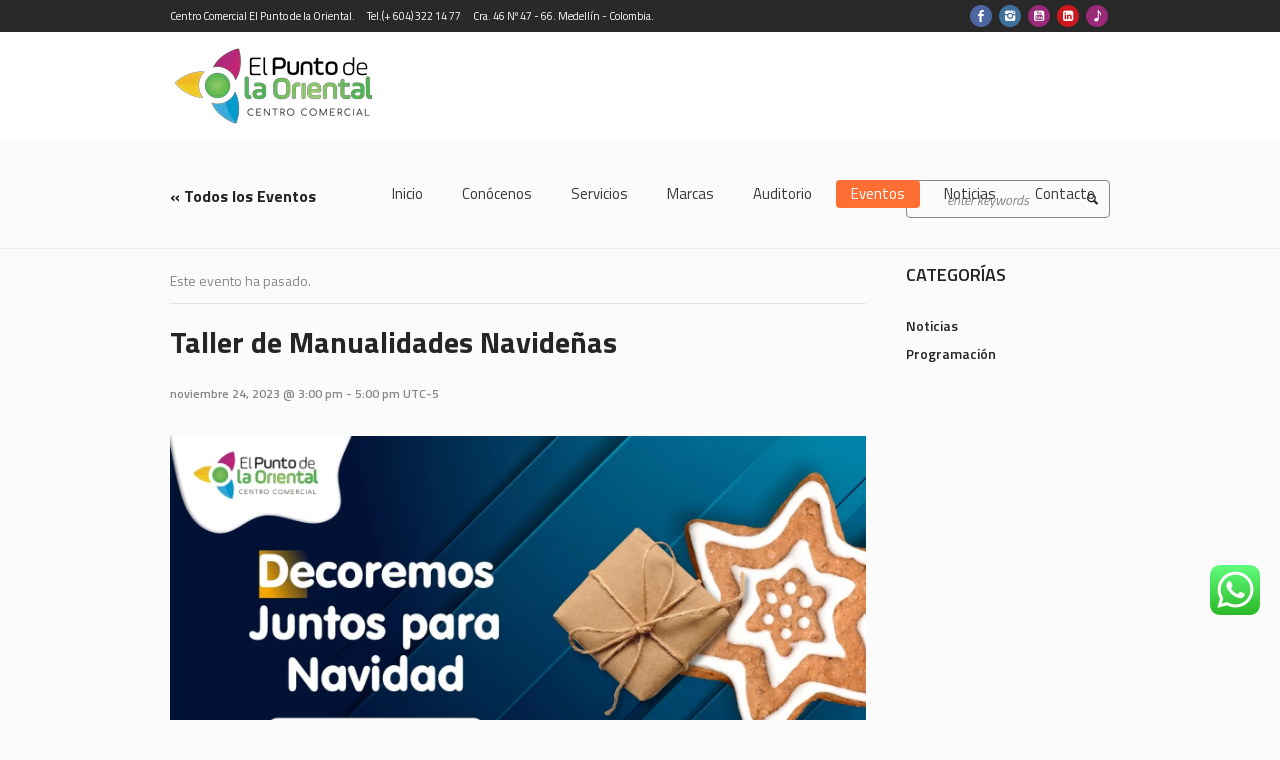

--- FILE ---
content_type: text/html; charset=UTF-8
request_url: https://elpuntodelaoriental.com.co/evento/taller-de-manualidades-navidenas/
body_size: 23949
content:
<!DOCTYPE html>
<html lang="es" class="cmsmasters_html">
<head><meta charset="UTF-8" /><script>if(navigator.userAgent.match(/MSIE|Internet Explorer/i)||navigator.userAgent.match(/Trident\/7\..*?rv:11/i)){var href=document.location.href;if(!href.match(/[?&]noclsop/)){if(href.indexOf("?")==-1){if(href.indexOf("#")==-1){document.location.href=href+"?noclsop=1"}else{document.location.href=href.replace("#","?noclsop=1#")}}else{if(href.indexOf("#")==-1){document.location.href=href+"&noclsop=1"}else{document.location.href=href.replace("#","&noclsop=1#")}}}}</script><script>class RocketLazyLoadScripts{constructor(){this.v="1.2.3",this.triggerEvents=["keydown","mousedown","mousemove","touchmove","touchstart","touchend","wheel"],this.userEventHandler=this._triggerListener.bind(this),this.touchStartHandler=this._onTouchStart.bind(this),this.touchMoveHandler=this._onTouchMove.bind(this),this.touchEndHandler=this._onTouchEnd.bind(this),this.clickHandler=this._onClick.bind(this),this.interceptedClicks=[],window.addEventListener("pageshow",t=>{this.persisted=t.persisted}),window.addEventListener("DOMContentLoaded",()=>{this._preconnect3rdParties()}),this.delayedScripts={normal:[],async:[],defer:[]},this.trash=[],this.allJQueries=[]}_addUserInteractionListener(t){if(document.hidden){t._triggerListener();return}this.triggerEvents.forEach(e=>window.addEventListener(e,t.userEventHandler,{passive:!0})),window.addEventListener("touchstart",t.touchStartHandler,{passive:!0}),window.addEventListener("mousedown",t.touchStartHandler),document.addEventListener("visibilitychange",t.userEventHandler)}_removeUserInteractionListener(){this.triggerEvents.forEach(t=>window.removeEventListener(t,this.userEventHandler,{passive:!0})),document.removeEventListener("visibilitychange",this.userEventHandler)}_onTouchStart(t){"HTML"!==t.target.tagName&&(window.addEventListener("touchend",this.touchEndHandler),window.addEventListener("mouseup",this.touchEndHandler),window.addEventListener("touchmove",this.touchMoveHandler,{passive:!0}),window.addEventListener("mousemove",this.touchMoveHandler),t.target.addEventListener("click",this.clickHandler),this._renameDOMAttribute(t.target,"onclick","rocket-onclick"),this._pendingClickStarted())}_onTouchMove(t){window.removeEventListener("touchend",this.touchEndHandler),window.removeEventListener("mouseup",this.touchEndHandler),window.removeEventListener("touchmove",this.touchMoveHandler,{passive:!0}),window.removeEventListener("mousemove",this.touchMoveHandler),t.target.removeEventListener("click",this.clickHandler),this._renameDOMAttribute(t.target,"rocket-onclick","onclick"),this._pendingClickFinished()}_onTouchEnd(t){window.removeEventListener("touchend",this.touchEndHandler),window.removeEventListener("mouseup",this.touchEndHandler),window.removeEventListener("touchmove",this.touchMoveHandler,{passive:!0}),window.removeEventListener("mousemove",this.touchMoveHandler)}_onClick(t){t.target.removeEventListener("click",this.clickHandler),this._renameDOMAttribute(t.target,"rocket-onclick","onclick"),this.interceptedClicks.push(t),t.preventDefault(),t.stopPropagation(),t.stopImmediatePropagation(),this._pendingClickFinished()}_replayClicks(){window.removeEventListener("touchstart",this.touchStartHandler,{passive:!0}),window.removeEventListener("mousedown",this.touchStartHandler),this.interceptedClicks.forEach(t=>{t.target.dispatchEvent(new MouseEvent("click",{view:t.view,bubbles:!0,cancelable:!0}))})}_waitForPendingClicks(){return new Promise(t=>{this._isClickPending?this._pendingClickFinished=t:t()})}_pendingClickStarted(){this._isClickPending=!0}_pendingClickFinished(){this._isClickPending=!1}_renameDOMAttribute(t,e,r){t.hasAttribute&&t.hasAttribute(e)&&(event.target.setAttribute(r,event.target.getAttribute(e)),event.target.removeAttribute(e))}_triggerListener(){this._removeUserInteractionListener(this),"loading"===document.readyState?document.addEventListener("DOMContentLoaded",this._loadEverythingNow.bind(this)):this._loadEverythingNow()}_preconnect3rdParties(){let t=[];document.querySelectorAll("script[type=rocketlazyloadscript]").forEach(e=>{if(e.hasAttribute("src")){let r=new URL(e.src).origin;r!==location.origin&&t.push({src:r,crossOrigin:e.crossOrigin||"module"===e.getAttribute("data-rocket-type")})}}),t=[...new Map(t.map(t=>[JSON.stringify(t),t])).values()],this._batchInjectResourceHints(t,"preconnect")}async _loadEverythingNow(){this.lastBreath=Date.now(),this._delayEventListeners(this),this._delayJQueryReady(this),this._handleDocumentWrite(),this._registerAllDelayedScripts(),this._preloadAllScripts(),await this._loadScriptsFromList(this.delayedScripts.normal),await this._loadScriptsFromList(this.delayedScripts.defer),await this._loadScriptsFromList(this.delayedScripts.async);try{await this._triggerDOMContentLoaded(),await this._triggerWindowLoad()}catch(t){console.error(t)}window.dispatchEvent(new Event("rocket-allScriptsLoaded")),this._waitForPendingClicks().then(()=>{this._replayClicks()}),this._emptyTrash()}_registerAllDelayedScripts(){document.querySelectorAll("script[type=rocketlazyloadscript]").forEach(t=>{t.hasAttribute("data-rocket-src")?t.hasAttribute("async")&&!1!==t.async?this.delayedScripts.async.push(t):t.hasAttribute("defer")&&!1!==t.defer||"module"===t.getAttribute("data-rocket-type")?this.delayedScripts.defer.push(t):this.delayedScripts.normal.push(t):this.delayedScripts.normal.push(t)})}async _transformScript(t){return new Promise((await this._littleBreath(),navigator.userAgent.indexOf("Firefox/")>0||""===navigator.vendor)?e=>{let r=document.createElement("script");[...t.attributes].forEach(t=>{let e=t.nodeName;"type"!==e&&("data-rocket-type"===e&&(e="type"),"data-rocket-src"===e&&(e="src"),r.setAttribute(e,t.nodeValue))}),t.text&&(r.text=t.text),r.hasAttribute("src")?(r.addEventListener("load",e),r.addEventListener("error",e)):(r.text=t.text,e());try{t.parentNode.replaceChild(r,t)}catch(i){e()}}:async e=>{function r(){t.setAttribute("data-rocket-status","failed"),e()}try{let i=t.getAttribute("data-rocket-type"),n=t.getAttribute("data-rocket-src");t.text,i?(t.type=i,t.removeAttribute("data-rocket-type")):t.removeAttribute("type"),t.addEventListener("load",function r(){t.setAttribute("data-rocket-status","executed"),e()}),t.addEventListener("error",r),n?(t.removeAttribute("data-rocket-src"),t.src=n):t.src="data:text/javascript;base64,"+window.btoa(unescape(encodeURIComponent(t.text)))}catch(s){r()}})}async _loadScriptsFromList(t){let e=t.shift();return e&&e.isConnected?(await this._transformScript(e),this._loadScriptsFromList(t)):Promise.resolve()}_preloadAllScripts(){this._batchInjectResourceHints([...this.delayedScripts.normal,...this.delayedScripts.defer,...this.delayedScripts.async],"preload")}_batchInjectResourceHints(t,e){var r=document.createDocumentFragment();t.forEach(t=>{let i=t.getAttribute&&t.getAttribute("data-rocket-src")||t.src;if(i){let n=document.createElement("link");n.href=i,n.rel=e,"preconnect"!==e&&(n.as="script"),t.getAttribute&&"module"===t.getAttribute("data-rocket-type")&&(n.crossOrigin=!0),t.crossOrigin&&(n.crossOrigin=t.crossOrigin),t.integrity&&(n.integrity=t.integrity),r.appendChild(n),this.trash.push(n)}}),document.head.appendChild(r)}_delayEventListeners(t){let e={};function r(t,r){!function t(r){!e[r]&&(e[r]={originalFunctions:{add:r.addEventListener,remove:r.removeEventListener},eventsToRewrite:[]},r.addEventListener=function(){arguments[0]=i(arguments[0]),e[r].originalFunctions.add.apply(r,arguments)},r.removeEventListener=function(){arguments[0]=i(arguments[0]),e[r].originalFunctions.remove.apply(r,arguments)});function i(t){return e[r].eventsToRewrite.indexOf(t)>=0?"rocket-"+t:t}}(t),e[t].eventsToRewrite.push(r)}function i(t,e){let r=t[e];Object.defineProperty(t,e,{get:()=>r||function(){},set(i){t["rocket"+e]=r=i}})}r(document,"DOMContentLoaded"),r(window,"DOMContentLoaded"),r(window,"load"),r(window,"pageshow"),r(document,"readystatechange"),i(document,"onreadystatechange"),i(window,"onload"),i(window,"onpageshow")}_delayJQueryReady(t){let e;function r(r){if(r&&r.fn&&!t.allJQueries.includes(r)){r.fn.ready=r.fn.init.prototype.ready=function(e){return t.domReadyFired?e.bind(document)(r):document.addEventListener("rocket-DOMContentLoaded",()=>e.bind(document)(r)),r([])};let i=r.fn.on;r.fn.on=r.fn.init.prototype.on=function(){if(this[0]===window){function t(t){return t.split(" ").map(t=>"load"===t||0===t.indexOf("load.")?"rocket-jquery-load":t).join(" ")}"string"==typeof arguments[0]||arguments[0]instanceof String?arguments[0]=t(arguments[0]):"object"==typeof arguments[0]&&Object.keys(arguments[0]).forEach(e=>{let r=arguments[0][e];delete arguments[0][e],arguments[0][t(e)]=r})}return i.apply(this,arguments),this},t.allJQueries.push(r)}e=r}r(window.jQuery),Object.defineProperty(window,"jQuery",{get:()=>e,set(t){r(t)}})}async _triggerDOMContentLoaded(){this.domReadyFired=!0,await this._littleBreath(),document.dispatchEvent(new Event("rocket-DOMContentLoaded")),await this._littleBreath(),window.dispatchEvent(new Event("rocket-DOMContentLoaded")),await this._littleBreath(),document.dispatchEvent(new Event("rocket-readystatechange")),await this._littleBreath(),document.rocketonreadystatechange&&document.rocketonreadystatechange()}async _triggerWindowLoad(){await this._littleBreath(),window.dispatchEvent(new Event("rocket-load")),await this._littleBreath(),window.rocketonload&&window.rocketonload(),await this._littleBreath(),this.allJQueries.forEach(t=>t(window).trigger("rocket-jquery-load")),await this._littleBreath();let t=new Event("rocket-pageshow");t.persisted=this.persisted,window.dispatchEvent(t),await this._littleBreath(),window.rocketonpageshow&&window.rocketonpageshow({persisted:this.persisted})}_handleDocumentWrite(){let t=new Map;document.write=document.writeln=function(e){let r=document.currentScript;r||console.error("WPRocket unable to document.write this: "+e);let i=document.createRange(),n=r.parentElement,s=t.get(r);void 0===s&&(s=r.nextSibling,t.set(r,s));let a=document.createDocumentFragment();i.setStart(a,0),a.appendChild(i.createContextualFragment(e)),n.insertBefore(a,s)}}async _littleBreath(){Date.now()-this.lastBreath>45&&(await this._requestAnimFrame(),this.lastBreath=Date.now())}async _requestAnimFrame(){return document.hidden?new Promise(t=>setTimeout(t)):new Promise(t=>requestAnimationFrame(t))}_emptyTrash(){this.trash.forEach(t=>t.remove())}static run(){let t=new RocketLazyLoadScripts;t._addUserInteractionListener(t)}}RocketLazyLoadScripts.run();</script>

<meta name="viewport" content="width=device-width, initial-scale=1, maximum-scale=1" />
<meta name="format-detection" content="telephone=no" />
<link rel="profile" href="https://gmpg.org/xfn/11" />
<link rel="pingback" href="https://elpuntodelaoriental.com.co/xmlrpc.php" />









<link rel='stylesheet' id='tribe-events-views-v2-print-css' href='https://elpuntodelaoriental.com.co/wp-content/plugins/the-events-calendar/src/resources/css/views-print.min.css?ver=6.8.3' type='text/css' media='print' />
<meta name='robots' content='index, follow, max-image-preview:large, max-snippet:-1, max-video-preview:-1' />

	<!-- This site is optimized with the Yoast SEO plugin v23.5 - https://yoast.com/wordpress/plugins/seo/ -->
	<title>Taller de Manualidades Navideñas - El Punto de la oriental</title><link rel="stylesheet" href="https://elpuntodelaoriental.com.co/wp-content/cache/min/1/95857f9aac3388320a076384e4df65ab.css" media="all" data-minify="1" />
	<meta name="description" content="La Navidad se acerca, y en El Punto de la Oriental queremos hacer de esta temporada un momento especial para ti y tus seres queridos. " />
	<link rel="canonical" href="https://elpuntodelaoriental.com.co/evento/taller-de-manualidades-navidenas/" />
	<meta property="og:locale" content="es_ES" />
	<meta property="og:type" content="article" />
	<meta property="og:title" content="Taller de Manualidades Navideñas - El Punto de la oriental" />
	<meta property="og:description" content="La Navidad se acerca, y en El Punto de la Oriental queremos hacer de esta temporada un momento especial para ti y tus seres queridos. " />
	<meta property="og:url" content="https://elpuntodelaoriental.com.co/evento/taller-de-manualidades-navidenas/" />
	<meta property="og:site_name" content="El Punto de la oriental" />
	<meta property="article:publisher" content="https://www.facebook.com/elpuntodelaorientalcc" />
	<meta property="og:image" content="https://elpuntodelaoriental.com.co/wp-content/uploads/2023/10/51-jpg.webp" />
	<meta property="og:image:width" content="1920" />
	<meta property="og:image:height" content="1080" />
	<meta property="og:image:type" content="image/jpeg" />
	<meta name="twitter:card" content="summary_large_image" />
	<meta name="twitter:label1" content="Tiempo de lectura" />
	<meta name="twitter:data1" content="1 minuto" />
	<script type="application/ld+json" class="yoast-schema-graph">{"@context":"https://schema.org","@graph":[{"@type":"WebPage","@id":"https://elpuntodelaoriental.com.co/evento/taller-de-manualidades-navidenas/","url":"https://elpuntodelaoriental.com.co/evento/taller-de-manualidades-navidenas/","name":"Taller de Manualidades Navideñas - El Punto de la oriental","isPartOf":{"@id":"https://elpuntodelaoriental.com.co/#website"},"primaryImageOfPage":{"@id":"https://elpuntodelaoriental.com.co/evento/taller-de-manualidades-navidenas/#primaryimage"},"image":{"@id":"https://elpuntodelaoriental.com.co/evento/taller-de-manualidades-navidenas/#primaryimage"},"thumbnailUrl":"https://elpuntodelaoriental.com.co/wp-content/uploads/2023/10/51-jpg.webp","datePublished":"2023-11-03T13:43:12+00:00","dateModified":"2023-11-03T13:43:12+00:00","description":"La Navidad se acerca, y en El Punto de la Oriental queremos hacer de esta temporada un momento especial para ti y tus seres queridos. ","breadcrumb":{"@id":"https://elpuntodelaoriental.com.co/evento/taller-de-manualidades-navidenas/#breadcrumb"},"inLanguage":"es","potentialAction":[{"@type":"ReadAction","target":["https://elpuntodelaoriental.com.co/evento/taller-de-manualidades-navidenas/"]}]},{"@type":"ImageObject","inLanguage":"es","@id":"https://elpuntodelaoriental.com.co/evento/taller-de-manualidades-navidenas/#primaryimage","url":"https://elpuntodelaoriental.com.co/wp-content/uploads/2023/10/51-jpg.webp","contentUrl":"https://elpuntodelaoriental.com.co/wp-content/uploads/2023/10/51-jpg.webp","width":1920,"height":1080},{"@type":"BreadcrumbList","@id":"https://elpuntodelaoriental.com.co/evento/taller-de-manualidades-navidenas/#breadcrumb","itemListElement":[{"@type":"ListItem","position":1,"name":"Home","item":"https://elpuntodelaoriental.com.co/"},{"@type":"ListItem","position":2,"name":"Eventos","item":"https://elpuntodelaoriental.com.co/eventos/"},{"@type":"ListItem","position":3,"name":"Taller de Manualidades Navideñas"}]},{"@type":"WebSite","@id":"https://elpuntodelaoriental.com.co/#website","url":"https://elpuntodelaoriental.com.co/","name":"Centro Comercial El Punto de la oriental Medellin","description":"CC Punto de la Oriental","publisher":{"@id":"https://elpuntodelaoriental.com.co/#organization"},"potentialAction":[{"@type":"SearchAction","target":{"@type":"EntryPoint","urlTemplate":"https://elpuntodelaoriental.com.co/?s={search_term_string}"},"query-input":{"@type":"PropertyValueSpecification","valueRequired":true,"valueName":"search_term_string"}}],"inLanguage":"es"},{"@type":"Organization","@id":"https://elpuntodelaoriental.com.co/#organization","name":"CENTRO COMERCIAL EL PUNTO DE LA ORIENTAL - MEDELLIN","url":"https://elpuntodelaoriental.com.co/","logo":{"@type":"ImageObject","inLanguage":"es","@id":"https://elpuntodelaoriental.com.co/#/schema/logo/image/","url":"https://elpuntodelaoriental.com.co/wp-content/uploads/2020/01/logopunto420.png","contentUrl":"https://elpuntodelaoriental.com.co/wp-content/uploads/2020/01/logopunto420.png","width":420,"height":178,"caption":"CENTRO COMERCIAL EL PUNTO DE LA ORIENTAL - MEDELLIN"},"image":{"@id":"https://elpuntodelaoriental.com.co/#/schema/logo/image/"},"sameAs":["https://www.facebook.com/elpuntodelaorientalcc","https://www.instagram.com/elpuntodelaorientalcc/?hl=es-la","https://www.youtube.com/channel/UCmGqeoycbfFqx4J6dAAEsyQ"]},{"@type":"Event","name":"Taller de Manualidades Navideñas","description":"La Navidad se acerca, y en El Punto de la Oriental queremos hacer de esta temporada un momento especial para ti y tus seres queridos. Este emocionante taller se llevará...","image":{"@id":"https://elpuntodelaoriental.com.co/evento/taller-de-manualidades-navidenas/#primaryimage"},"url":"https://elpuntodelaoriental.com.co/evento/taller-de-manualidades-navidenas/","eventAttendanceMode":"https://schema.org/OfflineEventAttendanceMode","eventStatus":"https://schema.org/EventScheduled","startDate":"2023-11-24T15:00:00-05:00","endDate":"2023-11-24T17:00:00-05:00","location":{"@type":"Place","name":"Corredor El Palo","description":"","url":"","address":{"@type":"PostalAddress"},"telephone":"","sameAs":""},"organizer":{"@type":"Person","name":"C.C Punto de la Oriental","description":"","url":"","telephone":"301 5062289","email":"i&#110;&#102;&#111;&#64;&#101;l&#112;&#117;&#110;&#116;&#111;d&#101;&#108;a&#111;r&#105;ent&#97;l&#46;c&#111;m&#46;&#99;o"},"@id":"https://elpuntodelaoriental.com.co/evento/taller-de-manualidades-navidenas/#event","mainEntityOfPage":{"@id":"https://elpuntodelaoriental.com.co/evento/taller-de-manualidades-navidenas/"}}]}</script>
	<!-- / Yoast SEO plugin. -->


<link rel='dns-prefetch' href='//www.googletagmanager.com' />
<link rel="alternate" type="application/rss+xml" title="El Punto de la oriental &raquo; Feed" href="https://elpuntodelaoriental.com.co/feed/" />
<link rel="alternate" type="application/rss+xml" title="El Punto de la oriental &raquo; Feed de los comentarios" href="https://elpuntodelaoriental.com.co/comments/feed/" />
<link rel="alternate" type="text/calendar" title="El Punto de la oriental &raquo; iCal Feed" href="https://elpuntodelaoriental.com.co/eventos/?ical=1" />
<link rel="alternate" type="application/rss+xml" title="El Punto de la oriental &raquo; Comentario Taller de Manualidades Navideñas del feed" href="https://elpuntodelaoriental.com.co/evento/taller-de-manualidades-navidenas/feed/" />
<style type="text/css">
img.wp-smiley,
img.emoji {
	display: inline !important;
	border: none !important;
	box-shadow: none !important;
	height: 1em !important;
	width: 1em !important;
	margin: 0 0.07em !important;
	vertical-align: -0.1em !important;
	background: none !important;
	padding: 0 !important;
}
</style>
	




<style id='classic-theme-styles-inline-css' type='text/css'>
/*! This file is auto-generated */
.wp-block-button__link{color:#fff;background-color:#32373c;border-radius:9999px;box-shadow:none;text-decoration:none;padding:calc(.667em + 2px) calc(1.333em + 2px);font-size:1.125em}.wp-block-file__button{background:#32373c;color:#fff;text-decoration:none}
</style>
<style id='global-styles-inline-css' type='text/css'>
body{--wp--preset--color--black: #000000;--wp--preset--color--cyan-bluish-gray: #abb8c3;--wp--preset--color--white: #ffffff;--wp--preset--color--pale-pink: #f78da7;--wp--preset--color--vivid-red: #cf2e2e;--wp--preset--color--luminous-vivid-orange: #ff6900;--wp--preset--color--luminous-vivid-amber: #fcb900;--wp--preset--color--light-green-cyan: #7bdcb5;--wp--preset--color--vivid-green-cyan: #00d084;--wp--preset--color--pale-cyan-blue: #8ed1fc;--wp--preset--color--vivid-cyan-blue: #0693e3;--wp--preset--color--vivid-purple: #9b51e0;--wp--preset--color--color-1: #000000;--wp--preset--color--color-2: #ffffff;--wp--preset--color--color-3: #d43c18;--wp--preset--color--color-4: #5173a6;--wp--preset--color--color-5: #959595;--wp--preset--color--color-6: #c0c0c0;--wp--preset--color--color-7: #f4f4f4;--wp--preset--color--color-8: #e1e1e1;--wp--preset--gradient--vivid-cyan-blue-to-vivid-purple: linear-gradient(135deg,rgba(6,147,227,1) 0%,rgb(155,81,224) 100%);--wp--preset--gradient--light-green-cyan-to-vivid-green-cyan: linear-gradient(135deg,rgb(122,220,180) 0%,rgb(0,208,130) 100%);--wp--preset--gradient--luminous-vivid-amber-to-luminous-vivid-orange: linear-gradient(135deg,rgba(252,185,0,1) 0%,rgba(255,105,0,1) 100%);--wp--preset--gradient--luminous-vivid-orange-to-vivid-red: linear-gradient(135deg,rgba(255,105,0,1) 0%,rgb(207,46,46) 100%);--wp--preset--gradient--very-light-gray-to-cyan-bluish-gray: linear-gradient(135deg,rgb(238,238,238) 0%,rgb(169,184,195) 100%);--wp--preset--gradient--cool-to-warm-spectrum: linear-gradient(135deg,rgb(74,234,220) 0%,rgb(151,120,209) 20%,rgb(207,42,186) 40%,rgb(238,44,130) 60%,rgb(251,105,98) 80%,rgb(254,248,76) 100%);--wp--preset--gradient--blush-light-purple: linear-gradient(135deg,rgb(255,206,236) 0%,rgb(152,150,240) 100%);--wp--preset--gradient--blush-bordeaux: linear-gradient(135deg,rgb(254,205,165) 0%,rgb(254,45,45) 50%,rgb(107,0,62) 100%);--wp--preset--gradient--luminous-dusk: linear-gradient(135deg,rgb(255,203,112) 0%,rgb(199,81,192) 50%,rgb(65,88,208) 100%);--wp--preset--gradient--pale-ocean: linear-gradient(135deg,rgb(255,245,203) 0%,rgb(182,227,212) 50%,rgb(51,167,181) 100%);--wp--preset--gradient--electric-grass: linear-gradient(135deg,rgb(202,248,128) 0%,rgb(113,206,126) 100%);--wp--preset--gradient--midnight: linear-gradient(135deg,rgb(2,3,129) 0%,rgb(40,116,252) 100%);--wp--preset--font-size--small: 13px;--wp--preset--font-size--medium: 20px;--wp--preset--font-size--large: 36px;--wp--preset--font-size--x-large: 42px;--wp--preset--spacing--20: 0.44rem;--wp--preset--spacing--30: 0.67rem;--wp--preset--spacing--40: 1rem;--wp--preset--spacing--50: 1.5rem;--wp--preset--spacing--60: 2.25rem;--wp--preset--spacing--70: 3.38rem;--wp--preset--spacing--80: 5.06rem;--wp--preset--shadow--natural: 6px 6px 9px rgba(0, 0, 0, 0.2);--wp--preset--shadow--deep: 12px 12px 50px rgba(0, 0, 0, 0.4);--wp--preset--shadow--sharp: 6px 6px 0px rgba(0, 0, 0, 0.2);--wp--preset--shadow--outlined: 6px 6px 0px -3px rgba(255, 255, 255, 1), 6px 6px rgba(0, 0, 0, 1);--wp--preset--shadow--crisp: 6px 6px 0px rgba(0, 0, 0, 1);}:where(.is-layout-flex){gap: 0.5em;}:where(.is-layout-grid){gap: 0.5em;}body .is-layout-flow > .alignleft{float: left;margin-inline-start: 0;margin-inline-end: 2em;}body .is-layout-flow > .alignright{float: right;margin-inline-start: 2em;margin-inline-end: 0;}body .is-layout-flow > .aligncenter{margin-left: auto !important;margin-right: auto !important;}body .is-layout-constrained > .alignleft{float: left;margin-inline-start: 0;margin-inline-end: 2em;}body .is-layout-constrained > .alignright{float: right;margin-inline-start: 2em;margin-inline-end: 0;}body .is-layout-constrained > .aligncenter{margin-left: auto !important;margin-right: auto !important;}body .is-layout-constrained > :where(:not(.alignleft):not(.alignright):not(.alignfull)){max-width: var(--wp--style--global--content-size);margin-left: auto !important;margin-right: auto !important;}body .is-layout-constrained > .alignwide{max-width: var(--wp--style--global--wide-size);}body .is-layout-flex{display: flex;}body .is-layout-flex{flex-wrap: wrap;align-items: center;}body .is-layout-flex > *{margin: 0;}body .is-layout-grid{display: grid;}body .is-layout-grid > *{margin: 0;}:where(.wp-block-columns.is-layout-flex){gap: 2em;}:where(.wp-block-columns.is-layout-grid){gap: 2em;}:where(.wp-block-post-template.is-layout-flex){gap: 1.25em;}:where(.wp-block-post-template.is-layout-grid){gap: 1.25em;}.has-black-color{color: var(--wp--preset--color--black) !important;}.has-cyan-bluish-gray-color{color: var(--wp--preset--color--cyan-bluish-gray) !important;}.has-white-color{color: var(--wp--preset--color--white) !important;}.has-pale-pink-color{color: var(--wp--preset--color--pale-pink) !important;}.has-vivid-red-color{color: var(--wp--preset--color--vivid-red) !important;}.has-luminous-vivid-orange-color{color: var(--wp--preset--color--luminous-vivid-orange) !important;}.has-luminous-vivid-amber-color{color: var(--wp--preset--color--luminous-vivid-amber) !important;}.has-light-green-cyan-color{color: var(--wp--preset--color--light-green-cyan) !important;}.has-vivid-green-cyan-color{color: var(--wp--preset--color--vivid-green-cyan) !important;}.has-pale-cyan-blue-color{color: var(--wp--preset--color--pale-cyan-blue) !important;}.has-vivid-cyan-blue-color{color: var(--wp--preset--color--vivid-cyan-blue) !important;}.has-vivid-purple-color{color: var(--wp--preset--color--vivid-purple) !important;}.has-black-background-color{background-color: var(--wp--preset--color--black) !important;}.has-cyan-bluish-gray-background-color{background-color: var(--wp--preset--color--cyan-bluish-gray) !important;}.has-white-background-color{background-color: var(--wp--preset--color--white) !important;}.has-pale-pink-background-color{background-color: var(--wp--preset--color--pale-pink) !important;}.has-vivid-red-background-color{background-color: var(--wp--preset--color--vivid-red) !important;}.has-luminous-vivid-orange-background-color{background-color: var(--wp--preset--color--luminous-vivid-orange) !important;}.has-luminous-vivid-amber-background-color{background-color: var(--wp--preset--color--luminous-vivid-amber) !important;}.has-light-green-cyan-background-color{background-color: var(--wp--preset--color--light-green-cyan) !important;}.has-vivid-green-cyan-background-color{background-color: var(--wp--preset--color--vivid-green-cyan) !important;}.has-pale-cyan-blue-background-color{background-color: var(--wp--preset--color--pale-cyan-blue) !important;}.has-vivid-cyan-blue-background-color{background-color: var(--wp--preset--color--vivid-cyan-blue) !important;}.has-vivid-purple-background-color{background-color: var(--wp--preset--color--vivid-purple) !important;}.has-black-border-color{border-color: var(--wp--preset--color--black) !important;}.has-cyan-bluish-gray-border-color{border-color: var(--wp--preset--color--cyan-bluish-gray) !important;}.has-white-border-color{border-color: var(--wp--preset--color--white) !important;}.has-pale-pink-border-color{border-color: var(--wp--preset--color--pale-pink) !important;}.has-vivid-red-border-color{border-color: var(--wp--preset--color--vivid-red) !important;}.has-luminous-vivid-orange-border-color{border-color: var(--wp--preset--color--luminous-vivid-orange) !important;}.has-luminous-vivid-amber-border-color{border-color: var(--wp--preset--color--luminous-vivid-amber) !important;}.has-light-green-cyan-border-color{border-color: var(--wp--preset--color--light-green-cyan) !important;}.has-vivid-green-cyan-border-color{border-color: var(--wp--preset--color--vivid-green-cyan) !important;}.has-pale-cyan-blue-border-color{border-color: var(--wp--preset--color--pale-cyan-blue) !important;}.has-vivid-cyan-blue-border-color{border-color: var(--wp--preset--color--vivid-cyan-blue) !important;}.has-vivid-purple-border-color{border-color: var(--wp--preset--color--vivid-purple) !important;}.has-vivid-cyan-blue-to-vivid-purple-gradient-background{background: var(--wp--preset--gradient--vivid-cyan-blue-to-vivid-purple) !important;}.has-light-green-cyan-to-vivid-green-cyan-gradient-background{background: var(--wp--preset--gradient--light-green-cyan-to-vivid-green-cyan) !important;}.has-luminous-vivid-amber-to-luminous-vivid-orange-gradient-background{background: var(--wp--preset--gradient--luminous-vivid-amber-to-luminous-vivid-orange) !important;}.has-luminous-vivid-orange-to-vivid-red-gradient-background{background: var(--wp--preset--gradient--luminous-vivid-orange-to-vivid-red) !important;}.has-very-light-gray-to-cyan-bluish-gray-gradient-background{background: var(--wp--preset--gradient--very-light-gray-to-cyan-bluish-gray) !important;}.has-cool-to-warm-spectrum-gradient-background{background: var(--wp--preset--gradient--cool-to-warm-spectrum) !important;}.has-blush-light-purple-gradient-background{background: var(--wp--preset--gradient--blush-light-purple) !important;}.has-blush-bordeaux-gradient-background{background: var(--wp--preset--gradient--blush-bordeaux) !important;}.has-luminous-dusk-gradient-background{background: var(--wp--preset--gradient--luminous-dusk) !important;}.has-pale-ocean-gradient-background{background: var(--wp--preset--gradient--pale-ocean) !important;}.has-electric-grass-gradient-background{background: var(--wp--preset--gradient--electric-grass) !important;}.has-midnight-gradient-background{background: var(--wp--preset--gradient--midnight) !important;}.has-small-font-size{font-size: var(--wp--preset--font-size--small) !important;}.has-medium-font-size{font-size: var(--wp--preset--font-size--medium) !important;}.has-large-font-size{font-size: var(--wp--preset--font-size--large) !important;}.has-x-large-font-size{font-size: var(--wp--preset--font-size--x-large) !important;}
.wp-block-navigation a:where(:not(.wp-element-button)){color: inherit;}
:where(.wp-block-post-template.is-layout-flex){gap: 1.25em;}:where(.wp-block-post-template.is-layout-grid){gap: 1.25em;}
:where(.wp-block-columns.is-layout-flex){gap: 2em;}:where(.wp-block-columns.is-layout-grid){gap: 2em;}
.wp-block-pullquote{font-size: 1.5em;line-height: 1.6;}
</style>

<style id='contact-form-7-inline-css' type='text/css'>
.wpcf7 .wpcf7-recaptcha iframe {margin-bottom: 0;}.wpcf7 .wpcf7-recaptcha[data-align="center"] > div {margin: 0 auto;}.wpcf7 .wpcf7-recaptcha[data-align="right"] > div {margin: 0 0 0 auto;}
</style>













<!--[if lte IE 9]>
<link rel='stylesheet' id='theme-fonts-css' href='https://elpuntodelaoriental.com.co/wp-content/uploads/cmsmasters_styles/mall_fonts.css?ver=1.0.0' type='text/css' media='screen' />
<![endif]-->
<!--[if lte IE 9]>
<link rel='stylesheet' id='theme-schemes-primary-css' href='https://elpuntodelaoriental.com.co/wp-content/uploads/cmsmasters_styles/mall_colors_primary.css?ver=1.0.0' type='text/css' media='screen' />
<![endif]-->
<!--[if lte IE 9]>
<link rel='stylesheet' id='theme-schemes-secondary-css' href='https://elpuntodelaoriental.com.co/wp-content/uploads/cmsmasters_styles/mall_colors_secondary.css?ver=1.0.0' type='text/css' media='screen' />
<![endif]-->
<!--[if lt IE 9]>
<link rel='stylesheet' id='theme-ie-css' href='https://elpuntodelaoriental.com.co/wp-content/themes/mall/css/ie.css?ver=1.0.0' type='text/css' media='screen' />
<![endif]-->



<style id='rocket-lazyload-inline-css' type='text/css'>
.rll-youtube-player{position:relative;padding-bottom:56.23%;height:0;overflow:hidden;max-width:100%;}.rll-youtube-player:focus-within{outline: 2px solid currentColor;outline-offset: 5px;}.rll-youtube-player iframe{position:absolute;top:0;left:0;width:100%;height:100%;z-index:100;background:0 0}.rll-youtube-player img{bottom:0;display:block;left:0;margin:auto;max-width:100%;width:100%;position:absolute;right:0;top:0;border:none;height:auto;-webkit-transition:.4s all;-moz-transition:.4s all;transition:.4s all}.rll-youtube-player img:hover{-webkit-filter:brightness(75%)}.rll-youtube-player .play{height:100%;width:100%;left:0;top:0;position:absolute;background:url(https://elpuntodelaoriental.com.co/wp-content/plugins/clsop/assets/img/youtube.png) no-repeat center;background-color: transparent !important;cursor:pointer;border:none;}
</style>
<script type='text/javascript' src='https://elpuntodelaoriental.com.co/wp-includes/js/jquery/jquery.min.js?ver=3.7.0' id='jquery-core-js'></script>
<script type='text/javascript' src='https://elpuntodelaoriental.com.co/wp-includes/js/jquery/jquery-migrate.min.js?ver=3.4.1' id='jquery-migrate-js'></script>
<script type='text/javascript' id='layerslider-utils-js-extra'>
/* <![CDATA[ */
var LS_Meta = {"v":"7.7.7","fixGSAP":"1"};
/* ]]> */
</script>
<script data-minify="1" type='text/javascript' src='https://elpuntodelaoriental.com.co/wp-content/cache/min/1/wp-content/plugins/LayerSlider/assets/static/layerslider/js/layerslider.utils.js?ver=1699029989' id='layerslider-utils-js' defer></script>
<script data-minify="1" type='text/javascript' src='https://elpuntodelaoriental.com.co/wp-content/cache/min/1/wp-content/plugins/LayerSlider/assets/static/layerslider/js/layerslider.kreaturamedia.jquery.js?ver=1699029989' id='layerslider-js' defer></script>
<script data-minify="1" type='text/javascript' src='https://elpuntodelaoriental.com.co/wp-content/cache/min/1/wp-content/plugins/LayerSlider/assets/static/layerslider/js/layerslider.transitions.js?ver=1699029989' id='layerslider-transitions-js' defer></script>
<script type='text/javascript' src='https://elpuntodelaoriental.com.co/wp-content/plugins/the-events-calendar/common/src/resources/js/tribe-common.min.js?ver=6.4.0' id='tribe-common-js' defer></script>
<script type='text/javascript' src='https://elpuntodelaoriental.com.co/wp-content/plugins/the-events-calendar/src/resources/js/views/breakpoints.min.js?ver=6.8.3' id='tribe-events-views-v2-breakpoints-js' defer></script>
<script type='text/javascript' src='https://elpuntodelaoriental.com.co/wp-content/themes/mall/js/jsLibraries.min.js?ver=1.0.0' id='libs-js' defer></script>
<script type='text/javascript' src='https://elpuntodelaoriental.com.co/wp-content/themes/mall/js/jquery.iLightBox.min.js?ver=2.2.0' id='iLightBox-js' defer></script>

<!-- Fragmento de código de la etiqueta de Google (gtag.js) añadida por Site Kit -->
<!-- Fragmento de código de Google Analytics añadido por Site Kit -->
<script type="rocketlazyloadscript" data-rocket-type='text/javascript' data-rocket-src='https://www.googletagmanager.com/gtag/js?id=GT-WP5MLWV' id='google_gtagjs-js' async></script>
<script type="rocketlazyloadscript" id="google_gtagjs-js-after" data-rocket-type="text/javascript">
window.dataLayer = window.dataLayer || [];function gtag(){dataLayer.push(arguments);}
gtag("set","linker",{"domains":["elpuntodelaoriental.com.co"]});
gtag("js", new Date());
gtag("set", "developer_id.dZTNiMT", true);
gtag("config", "GT-WP5MLWV");
</script>
<meta name="generator" content="Powered by LayerSlider 7.7.7 - Build Heros, Sliders, and Popups. Create Animations and Beautiful, Rich Web Content as Easy as Never Before on WordPress." />
<!-- LayerSlider updates and docs at: https://layerslider.com -->
<link rel="https://api.w.org/" href="https://elpuntodelaoriental.com.co/wp-json/" /><link rel="alternate" type="application/json" href="https://elpuntodelaoriental.com.co/wp-json/wp/v2/tribe_events/11526" /><link rel="EditURI" type="application/rsd+xml" title="RSD" href="https://elpuntodelaoriental.com.co/xmlrpc.php?rsd" />
<meta name="generator" content="WordPress 6.3.7" />
<link rel='shortlink' href='https://elpuntodelaoriental.com.co/?p=11526' />
<link rel="alternate" type="application/json+oembed" href="https://elpuntodelaoriental.com.co/wp-json/oembed/1.0/embed?url=https%3A%2F%2Felpuntodelaoriental.com.co%2Fevento%2Ftaller-de-manualidades-navidenas%2F" />
<link rel="alternate" type="text/xml+oembed" href="https://elpuntodelaoriental.com.co/wp-json/oembed/1.0/embed?url=https%3A%2F%2Felpuntodelaoriental.com.co%2Fevento%2Ftaller-de-manualidades-navidenas%2F&#038;format=xml" />
<meta name="generator" content="Site Kit by Google 1.170.0" /><meta name="tec-api-version" content="v1"><meta name="tec-api-origin" content="https://elpuntodelaoriental.com.co"><link rel="alternate" href="https://elpuntodelaoriental.com.co/wp-json/tribe/events/v1/events/11526" /><style type="text/css">
	.header_top {
		height : 32px;
	}
	
	.header_mid {
		height : 108px;
	}
	
	.header_bot {
		height : 50px;
	}
	
	#page.cmsmasters_heading_after_header #middle, 
	#page.cmsmasters_heading_under_header #middle .headline .headline_outer {
		padding-top : 108px;
	}
	
	#page.cmsmasters_heading_after_header.enable_header_top #middle, 
	#page.cmsmasters_heading_under_header.enable_header_top #middle .headline .headline_outer {
		padding-top : 140px;
	}
	
	#page.cmsmasters_heading_after_header.enable_header_bottom #middle, 
	#page.cmsmasters_heading_under_header.enable_header_bottom #middle .headline .headline_outer {
		padding-top : 158px;
	}
	
	#page.cmsmasters_heading_after_header.enable_header_top.enable_header_bottom #middle, 
	#page.cmsmasters_heading_under_header.enable_header_top.enable_header_bottom #middle .headline .headline_outer {
		padding-top : 190px;
	}
	
	@media only screen and (max-width: 1024px) {
		.header_top,
		.header_mid,
		.header_bot {
			height : auto;
		}
		
		.header_mid .header_mid_inner > div {
			height : 108px;
		}
		
		.header_bot .header_bot_inner > div {
			height : 50px;
		}
		
		#page.cmsmasters_heading_after_header #middle, 
		#page.cmsmasters_heading_under_header #middle .headline .headline_outer, 
		#page.cmsmasters_heading_after_header.enable_header_top #middle, 
		#page.cmsmasters_heading_under_header.enable_header_top #middle .headline .headline_outer, 
		#page.cmsmasters_heading_after_header.enable_header_bottom #middle, 
		#page.cmsmasters_heading_under_header.enable_header_bottom #middle .headline .headline_outer, 
		#page.cmsmasters_heading_after_header.enable_header_top.enable_header_bottom #middle, 
		#page.cmsmasters_heading_under_header.enable_header_top.enable_header_bottom #middle .headline .headline_outer {
			padding-top : 0 !important;
		}
	}
	
	@media only screen and (max-width: 768px) {
		.header_mid .header_mid_inner > div, 
		.header_bot .header_bot_inner > div {
			height:auto;
		}
	}
.cmsmasters_featured_with_form {
outline:none;
}

.cmsmasters_featured_with_form h2 {
display:inline-block;
width:70%;
padding-right:15px;
vertical-align:middle;
}

.cmsmasters_featured_with_form .widget_wysija_cont {
text-align:right;
display:inline-block;
width:30%;
vertical-align:middle;
margin-right:-4px;
}

.cmsmasters_featured_with_form .wysija-submit {
float:right;
}

.cmsmasters_featured_with_form .wysija-paragraph {
padding-right:5px;
overflow:hidden;
}

@media only screen and (max-width: 1024px) {
.cmsmasters_featured_with_form h2 {
width:60%;
}
.cmsmasters_featured_with_form .widget_wysija_cont {
width:40%;
}
}
@media only screen and (max-width: 768px) {
.cmsmasters_featured_with_form h2 {
text-align:center;
display:block;
width:auto;
}
.cmsmasters_featured_with_form .widget_wysija_cont {
display:block;
width:auto;
text-align:center;
}
.cmsmasters_featured_with_form form {
display:inline-block;
}
}
	
	#page .cmsmasters_social_icon_color.cmsmasters_social_icon_1 {
		background-color:#4d67a3;
	}
	
	
	#page .cmsmasters_social_icon_color.cmsmasters_social_icon_1:hover {
		background-color:#5b7dc1;
	}
	
	#page .cmsmasters_social_icon_color.cmsmasters_social_icon_2 {
		background-color:#40719a;
	}
	
	
	#page .cmsmasters_social_icon_color.cmsmasters_social_icon_2:hover {
		background-color:#569ace;
	}
	
	#page .cmsmasters_social_icon_color.cmsmasters_social_icon_4 {
		background-color:#cc171e;
	}
	
	
	#page .cmsmasters_social_icon_color.cmsmasters_social_icon_4:hover {
		background-color:#e2184e;
	}</style><meta name="generator" content="Powered by Slider Revolution 6.6.11 - responsive, Mobile-Friendly Slider Plugin for WordPress with comfortable drag and drop interface." />
<link rel="icon" href="https://elpuntodelaoriental.com.co/wp-content/uploads/2020/02/cropped-loguitoprueba-32x32.png" sizes="32x32" />
<link rel="icon" href="https://elpuntodelaoriental.com.co/wp-content/uploads/2020/02/cropped-loguitoprueba-192x192.png" sizes="192x192" />
<link rel="apple-touch-icon" href="https://elpuntodelaoriental.com.co/wp-content/uploads/2020/02/cropped-loguitoprueba-180x180.png" />
<meta name="msapplication-TileImage" content="https://elpuntodelaoriental.com.co/wp-content/uploads/2020/02/cropped-loguitoprueba-270x270.png" />
<script type="rocketlazyloadscript">function setREVStartSize(e){
			//window.requestAnimationFrame(function() {
				window.RSIW = window.RSIW===undefined ? window.innerWidth : window.RSIW;
				window.RSIH = window.RSIH===undefined ? window.innerHeight : window.RSIH;
				try {
					var pw = document.getElementById(e.c).parentNode.offsetWidth,
						newh;
					pw = pw===0 || isNaN(pw) || (e.l=="fullwidth" || e.layout=="fullwidth") ? window.RSIW : pw;
					e.tabw = e.tabw===undefined ? 0 : parseInt(e.tabw);
					e.thumbw = e.thumbw===undefined ? 0 : parseInt(e.thumbw);
					e.tabh = e.tabh===undefined ? 0 : parseInt(e.tabh);
					e.thumbh = e.thumbh===undefined ? 0 : parseInt(e.thumbh);
					e.tabhide = e.tabhide===undefined ? 0 : parseInt(e.tabhide);
					e.thumbhide = e.thumbhide===undefined ? 0 : parseInt(e.thumbhide);
					e.mh = e.mh===undefined || e.mh=="" || e.mh==="auto" ? 0 : parseInt(e.mh,0);
					if(e.layout==="fullscreen" || e.l==="fullscreen")
						newh = Math.max(e.mh,window.RSIH);
					else{
						e.gw = Array.isArray(e.gw) ? e.gw : [e.gw];
						for (var i in e.rl) if (e.gw[i]===undefined || e.gw[i]===0) e.gw[i] = e.gw[i-1];
						e.gh = e.el===undefined || e.el==="" || (Array.isArray(e.el) && e.el.length==0)? e.gh : e.el;
						e.gh = Array.isArray(e.gh) ? e.gh : [e.gh];
						for (var i in e.rl) if (e.gh[i]===undefined || e.gh[i]===0) e.gh[i] = e.gh[i-1];
											
						var nl = new Array(e.rl.length),
							ix = 0,
							sl;
						e.tabw = e.tabhide>=pw ? 0 : e.tabw;
						e.thumbw = e.thumbhide>=pw ? 0 : e.thumbw;
						e.tabh = e.tabhide>=pw ? 0 : e.tabh;
						e.thumbh = e.thumbhide>=pw ? 0 : e.thumbh;
						for (var i in e.rl) nl[i] = e.rl[i]<window.RSIW ? 0 : e.rl[i];
						sl = nl[0];
						for (var i in nl) if (sl>nl[i] && nl[i]>0) { sl = nl[i]; ix=i;}
						var m = pw>(e.gw[ix]+e.tabw+e.thumbw) ? 1 : (pw-(e.tabw+e.thumbw)) / (e.gw[ix]);
						newh =  (e.gh[ix] * m) + (e.tabh + e.thumbh);
					}
					var el = document.getElementById(e.c);
					if (el!==null && el) el.style.height = newh+"px";
					el = document.getElementById(e.c+"_wrapper");
					if (el!==null && el) {
						el.style.height = newh+"px";
						el.style.display = "block";
					}
				} catch(e){
					console.log("Failure at Presize of Slider:" + e)
				}
			//});
		  };</script>
		<style type="text/css" id="wp-custom-css">
			/*Logo*/
@media only screen and (min-width: 1024px){
	.header_mid .header_mid_inner .logo_wrap {
		width: 156px;
	}
}		</style>
		<noscript><style id="rocket-lazyload-nojs-css">.rll-youtube-player, [data-lazy-src]{display:none !important;}</style></noscript></head>
<body data-rsssl=1 class="tribe_events-template-default single single-tribe_events postid-11526 tribe-events-page-template tribe-no-js tribe-filter-live events-single tribe-events-style-full tribe-events-style-theme">
	
<!-- _________________________ Start Page _________________________ -->
<div id="page" class="chrome_only cmsmasters_liquid enable_header_top cmsmasters_heading_after_header cmsmasters_tribe_events_views_v2 cmsmasters_tribe_events_style_mode_tribe hfeed site">

<!-- _________________________ Start Main _________________________ -->
<div id="main">
	
<!-- _________________________ Start Header _________________________ -->
<header id="header">
			<div class="header_top" data-height="32">
			<div class="header_top_outer">
				<div class="header_top_inner">
				<div class="header_top_right">
<div class="social_wrap">
	<div class="social_wrap_inner">
		<ul>
			<li>
				<a href="https://www.facebook.com/elpuntodelaorientalcc/" class="cmsmasters_social_icon cmsmasters_social_icon_1 cmsmasters-icon-custom-facebook-6 cmsmasters_social_icon_color" title="Facebook" target="_blank"></a>
			</li>
			<li>
				<a href="https://www.instagram.com/elpuntodelaorientalcc/" class="cmsmasters_social_icon cmsmasters_social_icon_2 cmsmasters-icon-instagram-1 cmsmasters_social_icon_color" title="Instagram" target="_blank"></a>
			</li>
			<li>
				<a href="https://www.youtube.com/channel/UCmGqeoycbfFqx4J6dAAEsyQ" class="cmsmasters_social_icon cmsmasters_social_icon_3 cmsmasters-icon-youtube-squared" title="Youtube"></a>
			</li>
			<li>
				<a href="https://www.linkedin.com/company/centro-comercial-el-punto-de-la-oriental/?viewAsMember=true" class="cmsmasters_social_icon cmsmasters_social_icon_4 cmsmasters-icon-linkedin-squared cmsmasters_social_icon_color" title="Linkedin" target="_blank"></a>
			</li>
			<li>
				<a href="https://www.tiktok.com/@elpuntodelaorientalcc?lang=es" class="cmsmasters_social_icon cmsmasters_social_icon_5 cmsmasters-icon-note" title="Tiktok" target="_blank"></a>
			</li>
		</ul>
	</div>
</div></div><div class="header_top_left"><div class="meta_wrap"><div class="adr cmsms-icon-location-3">Centro Comercial El Punto de la Oriental.</div>
<div class="tel cmsms-icon-phone-4">Tel.(+ 604) 322 14 77</div>
<div class="tel">Cra. 46 Nº 47 - 66. Medellín - Colombia.</div></div></div>				</div>
			</div>
			<div class="header_top_but closed">
				<span class="cmsmasters_theme_icon_slide_bottom"></span>
			</div>
		</div>
		<div class="header_mid" data-height="108">
		<div class="header_mid_outer">
			<div class="header_mid_inner">
				<div class="logo_wrap">
					
<style type="text/css">
	.header_mid .header_mid_inner .logo_wrap {
		width : 210px;
	}
</style>
<a href="https://elpuntodelaoriental.com.co/" title="El Punto de la oriental" class="logo">
	<img width="210" height="89" src="data:image/svg+xml,%3Csvg%20xmlns='http://www.w3.org/2000/svg'%20viewBox='0%200%20210%2089'%3E%3C/svg%3E" alt="El Punto de la oriental" data-lazy-src="https://elpuntodelaoriental.com.co/wp-content/uploads/2020/01/logopunto210.png" /><noscript><img width="210" height="89" src="https://elpuntodelaoriental.com.co/wp-content/uploads/2020/01/logopunto210.png" alt="El Punto de la oriental" /></noscript>
<style type="text/css">
	.header_mid_inner .logo img.logo_retina {
		width : 210px;
		max-width : 210px;
	}
</style>
<img class="logo_retina" src="data:image/svg+xml,%3Csvg%20xmlns='http://www.w3.org/2000/svg'%20viewBox='0%200%20210%2089'%3E%3C/svg%3E" alt="El Punto de la oriental" width="210" height="89" data-lazy-src="https://elpuntodelaoriental.com.co/wp-content/uploads/2020/01/logopunto420.png" /><noscript><img class="logo_retina" src="https://elpuntodelaoriental.com.co/wp-content/uploads/2020/01/logopunto420.png" alt="El Punto de la oriental" width="210" height="89" /></noscript></a>
				</div>
			
							<div class="resp_mid_nav_wrap">
					<div class="resp_mid_nav_outer">
						<a class="responsive_nav resp_mid_nav cmsmasters_theme_icon_resp_nav" href="javascript:void(0);"></a>
											</div>
				</div>
							
							<!-- _________________________ Start Navigation _________________________ -->
				<div class="mid_nav_wrap">
					<nav role="navigation">
						<div class="menu-primary-navigation-container"><ul id="navigation" class="mid_nav navigation"><li id="menu-item-9646" class="menu-item menu-item-type-post_type menu-item-object-page menu-item-home menu-item-9646 menu-item-depth-0"><a href="https://elpuntodelaoriental.com.co/"><span class="nav_item_wrap"><span class="nav_title">Inicio</span></span></a></li>
<li id="menu-item-9558" class="menu-item menu-item-type-post_type menu-item-object-page menu-item-9558 menu-item-depth-0"><a href="https://elpuntodelaoriental.com.co/conocenos/"><span class="nav_item_wrap"><span class="nav_title">Conócenos</span></span></a></li>
<li id="menu-item-9518" class="menu-item menu-item-type-custom menu-item-object-custom menu-item-has-children menu-item-9518 menu-item-depth-0"><a><span class="nav_item_wrap"><span class="nav_title">Servicios</span></span></a>
<ul class="sub-menu">
	<li id="menu-item-10040" class="menu-item menu-item-type-post_type menu-item-object-page menu-item-10040 menu-item-depth-1"><a href="https://elpuntodelaoriental.com.co/auditorio/"><span class="nav_item_wrap"><span class="nav_title">Auditorio</span></span></a>	</li>
	<li id="menu-item-10048" class="menu-item menu-item-type-post_type menu-item-object-page menu-item-10048 menu-item-depth-1"><a href="https://elpuntodelaoriental.com.co/parqueadero/"><span class="nav_item_wrap"><span class="nav_title">Parqueadero</span></span></a>	</li>
	<li id="menu-item-10169" class="menu-item menu-item-type-custom menu-item-object-custom menu-item-has-children menu-item-10169 menu-item-depth-1"><a><span class="nav_item_wrap"><span class="nav_title">Entretenimiento</span></span></a>
	<ul class="sub-menu">
		<li id="menu-item-10038" class="menu-item menu-item-type-post_type menu-item-object-page menu-item-10038 menu-item-depth-subitem"><a href="https://elpuntodelaoriental.com.co/zona-de-juegos/"><span class="nav_item_wrap"><span class="nav_title">Magic Parck</span></span></a>		</li>
		<li id="menu-item-10043" class="menu-item menu-item-type-post_type menu-item-object-page menu-item-10043 menu-item-depth-subitem"><a href="https://elpuntodelaoriental.com.co/casino/"><span class="nav_item_wrap"><span class="nav_title">Casino</span></span></a>		</li>
	</ul>
	</li>
	<li id="menu-item-10037" class="menu-item menu-item-type-post_type menu-item-object-page menu-item-10037 menu-item-depth-1"><a href="https://elpuntodelaoriental.com.co/zona-de-comidas/"><span class="nav_item_wrap"><span class="nav_title">Zona de Comidas</span></span></a>	</li>
	<li id="menu-item-10051" class="menu-item menu-item-type-post_type menu-item-object-page menu-item-10051 menu-item-depth-1"><a href="https://elpuntodelaoriental.com.co/entidades-financieras/"><span class="nav_item_wrap"><span class="nav_title">Entidades Financieras</span></span></a>	</li>
</ul>
</li>
<li id="menu-item-10418" class="menu-item menu-item-type-custom menu-item-object-custom menu-item-10418 menu-item-depth-0"><a href="https://elpuntodelaoriental.com.co/directorio"><span class="nav_item_wrap"><span class="nav_title">Marcas</span></span></a></li>
<li id="menu-item-11413" class="menu-item menu-item-type-post_type menu-item-object-page menu-item-11413 menu-item-depth-0"><a href="https://elpuntodelaoriental.com.co/auditorio/"><span class="nav_item_wrap"><span class="nav_title">Auditorio</span></span></a></li>
<li id="menu-item-11235" class="menu-item menu-item-type-custom menu-item-object-custom current-menu-item current_page_item menu-item-11235 menu-item-depth-0"><a href="https://elpuntodelaoriental.com.co/eventos/"><span class="nav_item_wrap"><span class="nav_title">Eventos</span></span></a></li>
<li id="menu-item-9639" class="menu-item menu-item-type-post_type menu-item-object-page menu-item-9639 menu-item-depth-0"><a href="https://elpuntodelaoriental.com.co/noticias/"><span class="nav_item_wrap"><span class="nav_title">Noticias</span></span></a></li>
<li id="menu-item-9904" class="menu-item menu-item-type-post_type menu-item-object-page menu-item-9904 menu-item-depth-0"><a href="https://elpuntodelaoriental.com.co/contacto/"><span class="nav_item_wrap"><span class="nav_title">Contacto</span></span></a></li>
</ul></div>					</nav>
				</div>
				<!-- _________________________ Finish Navigation _________________________ -->
						</div>
		</div>
	</div>
</header>
<!-- _________________________ Finish Header _________________________ -->

	
<!-- _________________________ Start Middle _________________________ -->
<div id="middle">
<style type="text/css">.headline_color {
				background-color:;
			}
			.headline_aligner, 
			.cmsmasters_breadcrumbs_aligner {
				min-height:80px;
			}
		</style>
		<div class="headline cmsmasters_color_scheme_default">
			<div class="headline_outer cmsmasters_headline_disabled">
				<div class="headline_color"></div></div>
		</div><div class="middle_inner">
<div class="content_wrap r_sidebar">

<!--_________________________ Start Content _________________________ -->
<div class="content entry">
	<section id="tribe-events-pg-template" class="tribe-events-pg-template"><div class="tribe-events-before-html"></div><span class="tribe-events-ajax-loading"><img width="64" height="64" class="tribe-events-spinner-medium" src="data:image/svg+xml,%3Csvg%20xmlns='http://www.w3.org/2000/svg'%20viewBox='0%200%2064%2064'%3E%3C/svg%3E" alt="Cargando Eventos" data-lazy-src="https://elpuntodelaoriental.com.co/wp-content/plugins/the-events-calendar/src/resources/images/tribe-loading.gif" /><noscript><img width="64" height="64" class="tribe-events-spinner-medium" src="https://elpuntodelaoriental.com.co/wp-content/plugins/the-events-calendar/src/resources/images/tribe-loading.gif" alt="Cargando Eventos" /></noscript></span>
<div id="tribe-events-content" class="tribe-events-single">

	<p class="tribe-events-back">
		<a href="https://elpuntodelaoriental.com.co/eventos/"> &laquo; Todos los Eventos</a>
	</p>

	<!-- Notices -->
	<div class="tribe-events-notices"><ul><li>Este evento ha pasado.</li></ul></div>
	<h1 class="tribe-events-single-event-title">Taller de Manualidades Navideñas</h1>
	<div class="tribe-events-schedule tribe-clearfix">
		<h2><span class="tribe-event-date-start">noviembre 24, 2023 @ 3:00 pm</span> - <span class="tribe-event-time">5:00 pm</span> <span class='timezone'> UTC-5 </span></h2>			</div>

	<!-- Event header -->
	<div id="tribe-events-header"  data-title="Taller de Manualidades Navideñas - El Punto de la oriental" data-viewtitle="Taller de Manualidades Navideñas" data-mobilebreak="">
		<!-- Navigation -->
		<nav class="tribe-events-nav-pagination" aria-label="Navegación del Evento">
			<ul class="tribe-events-sub-nav">
				<li class="tribe-events-nav-previous"><a href="https://elpuntodelaoriental.com.co/evento/tercer-bingo-aniversario-en-el-punto-de-la-oriental/"><span>&laquo;</span> Segundo Bingo Aniversario en el Punto de la Oriental</a></li>
				<li class="tribe-events-nav-next"><a href="https://elpuntodelaoriental.com.co/evento/tercer-bingo-aniversario-en-el-punto-de-la-oriental-2/">Tercer Bingo Aniversario en el Punto de la Oriental <span>&raquo;</span></a></li>
			</ul>
			<!-- .tribe-events-sub-nav -->
		</nav>
	</div>
	<!-- #tribe-events-header -->

			<div id="post-11526" class="post-11526 tribe_events type-tribe_events status-publish has-post-thumbnail hentry tribe_events_cat-evento tribe_events_cat-punto-de-la-oriental cat_evento cat_punto-de-la-oriental">
			<!-- Event featured image, but exclude link -->
			<div class="tribe-events-event-image"><img width="1920" height="1080" src="data:image/svg+xml,%3Csvg%20xmlns='http://www.w3.org/2000/svg'%20viewBox='0%200%201920%201080'%3E%3C/svg%3E" class="attachment-full size-full wp-post-image" alt="" decoding="async" fetchpriority="high" data-lazy-srcset="https://elpuntodelaoriental.com.co/wp-content/uploads/2023/10/51-jpg.webp 1920w, https://elpuntodelaoriental.com.co/wp-content/uploads/2023/10/51-300x169.webp 300w, https://elpuntodelaoriental.com.co/wp-content/uploads/2023/10/51-1024x576.webp 1024w, https://elpuntodelaoriental.com.co/wp-content/uploads/2023/10/51-768x432.webp 768w, https://elpuntodelaoriental.com.co/wp-content/uploads/2023/10/51-1536x864.webp 1536w, https://elpuntodelaoriental.com.co/wp-content/uploads/2023/10/51-580x326.webp 580w, https://elpuntodelaoriental.com.co/wp-content/uploads/2023/10/51-860x484.webp 860w, https://elpuntodelaoriental.com.co/wp-content/uploads/2023/10/51-1160x653.webp 1160w" data-lazy-sizes="(max-width: 1920px) 100vw, 1920px" data-lazy-src="https://elpuntodelaoriental.com.co/wp-content/uploads/2023/10/51-jpg.webp" /><noscript><img width="1920" height="1080" src="https://elpuntodelaoriental.com.co/wp-content/uploads/2023/10/51-jpg.webp" class="attachment-full size-full wp-post-image" alt="" decoding="async" fetchpriority="high" srcset="https://elpuntodelaoriental.com.co/wp-content/uploads/2023/10/51-jpg.webp 1920w, https://elpuntodelaoriental.com.co/wp-content/uploads/2023/10/51-300x169.webp 300w, https://elpuntodelaoriental.com.co/wp-content/uploads/2023/10/51-1024x576.webp 1024w, https://elpuntodelaoriental.com.co/wp-content/uploads/2023/10/51-768x432.webp 768w, https://elpuntodelaoriental.com.co/wp-content/uploads/2023/10/51-1536x864.webp 1536w, https://elpuntodelaoriental.com.co/wp-content/uploads/2023/10/51-580x326.webp 580w, https://elpuntodelaoriental.com.co/wp-content/uploads/2023/10/51-860x484.webp 860w, https://elpuntodelaoriental.com.co/wp-content/uploads/2023/10/51-1160x653.webp 1160w" sizes="(max-width: 1920px) 100vw, 1920px" /></noscript></div>
			<!-- Event content -->
						<div class="tribe-events-single-event-description tribe-events-content">
				<style type="text/css"></style><h3>La Navidad se acerca, y en El Punto de la Oriental queremos hacer de esta temporada un momento especial para ti y tus seres queridos.</h3>
<p>Este emocionante taller se llevará a cabo el 24 de noviembre a las 3:00 p.m. en el encantador Corredor El Palo de nuestro centro comercial. Es una oportunidad perfecta para explorar tu creatividad y crear hermosas decoraciones navideñas que agregarán un toque único a tu hogar durante las festividades.</p>
<p>Puedes venir solo, con amigos o con toda la familia. La Navidad es un momento de unión, y este taller es una oportunidad perfecta para compartir momentos especiales juntos y crear recuerdos duraderos.</p>
<address><strong> Fecha: 24 de noviembre de 2023</strong></address>
<address><strong> Hora: 3:00 pm</strong></address>
<address><strong> Lugar: Centro Comercial el Punto de la Oriental – Corredor El Palo.</strong></address>
<address><strong> Contacto: Puesto de Información Piso 1. &#8211; Teléfono 322 1477 Opción 2  &#8211;  WhatsApp: 301 5062289</strong></address>
<address><strong> Costo: Evento gratuito – Cupos limitados. Inscríbete en nuestro Punto de Información o a través del WhatsApp 301 5062289</strong></address>
<p style="text-align: left;">¡Te esperamos!</p>
<p>&nbsp;</p>
<p>#PuntodelaOriental</p>
			</div>
			<!-- .tribe-events-single-event-description -->
			<div class="tribe-events tribe-common">
	<div class="tribe-events-c-subscribe-dropdown__container">
		<div class="tribe-events-c-subscribe-dropdown">
			<div class="tribe-common-c-btn-border tribe-events-c-subscribe-dropdown__button">
				<svg  class="tribe-common-c-svgicon tribe-common-c-svgicon--cal-export tribe-events-c-subscribe-dropdown__export-icon"  viewBox="0 0 23 17" xmlns="http://www.w3.org/2000/svg">
  <path fill-rule="evenodd" clip-rule="evenodd" d="M.128.896V16.13c0 .211.145.383.323.383h15.354c.179 0 .323-.172.323-.383V.896c0-.212-.144-.383-.323-.383H.451C.273.513.128.684.128.896Zm16 6.742h-.901V4.679H1.009v10.729h14.218v-3.336h.901V7.638ZM1.01 1.614h14.218v2.058H1.009V1.614Z" />
  <path d="M20.5 9.846H8.312M18.524 6.953l2.89 2.909-2.855 2.855" stroke-width="1.2" stroke-linecap="round" stroke-linejoin="round"/>
</svg>
				<button
					class="tribe-events-c-subscribe-dropdown__button-text"
					aria-expanded="false"
					aria-controls="tribe-events-subscribe-dropdown-content"
					aria-label=""
				>
					Añadir al calendario				</button>
				<svg  class="tribe-common-c-svgicon tribe-common-c-svgicon--caret-down tribe-events-c-subscribe-dropdown__button-icon"  viewBox="0 0 10 7" xmlns="http://www.w3.org/2000/svg" aria-hidden="true"><path fill-rule="evenodd" clip-rule="evenodd" d="M1.008.609L5 4.6 8.992.61l.958.958L5 6.517.05 1.566l.958-.958z" class="tribe-common-c-svgicon__svg-fill"/></svg>
			</div>
			<div id="tribe-events-subscribe-dropdown-content" class="tribe-events-c-subscribe-dropdown__content">
				<ul class="tribe-events-c-subscribe-dropdown__list">
											
<li class="tribe-events-c-subscribe-dropdown__list-item">
	<a
		href="https://www.google.com/calendar/event?action=TEMPLATE&#038;dates=20231124T150000/20231124T170000&#038;text=Taller%20de%20Manualidades%20Navide%C3%B1as&#038;details=%3Ch3%3ELa+Navidad+se+acerca%2C+y+en+El+Punto+de+la+Oriental+queremos+hacer+de+esta+temporada+un+momento+especial+para+ti+y+tus+seres+queridos.%3C%2Fh3%3EEste+emocionante+taller+se+llevar%C3%A1+a+cabo+el+24+de+noviembre+a+las+3%3A00+p.m.+en+el+encantador+Corredor+El+Palo+de+nuestro+centro+comercial.+Es+una+oportunidad+perfecta+para+explorar+tu+creatividad+y+crear+hermosas+decoraciones+navide%C3%B1as+que+agregar%C3%A1n+un+toque+%C3%BAnico+a+tu+hogar+durante+las+festividades.Puedes+venir+solo%2C+con+amigos+o+con+toda+la+familia.+La+Navidad+es+un+momento+de+uni%C3%B3n%2C+y+este+taller+es+una+oportunidad+perfecta+para+compartir+momentos+especiales+juntos+y+crear+recuerdos+duraderos.%3Caddress%3E%3Cstrong%3E%C2%A0Fecha%3A+24+de+noviembre+de+2023%3C%2Fstrong%3E%3C%2Faddress%3E%3Caddress%3E%3Cstrong%3E%C2%A0Hora%3A%C2%A03%3A00+pm%3C%2Fstrong%3E%3C%2Faddress%3E%3Caddress%3E%3Cstrong%3E%C2%A0Lugar%3A+Centro+Comercial+el+Punto+de+la+Oriental+%E2%80%93+Corredor+El+Palo.%3C%2Fstrong%3E%3C%2Faddress%3E%3Caddress%3E%3Cstrong%3E%C2%A0Contacto%3A%C2%A0Puesto+de+Informaci%C3%B3n+Piso+1.+-+Tel%C3%A9fono+322+1477+Opci%C3%B3n+2%C2%A0+-%C2%A0+WhatsApp%3A+30%3C%2Fstrong%3E%3C%2Faddress%3E+%28Ver+aqu%C3%AD+la+descripci%C3%B3n+completa+de+evento%3A+https%3A%2F%2Felpuntodelaoriental.com.co%2Fevento%2Ftaller-de-manualidades-navidenas%2F%29&#038;location=Corredor%20El%20Palo&#038;trp=false&#038;ctz=America/New_York&#038;sprop=website:https://elpuntodelaoriental.com.co"
		class="tribe-events-c-subscribe-dropdown__list-item-link"
		target="_blank"
		rel="noopener noreferrer nofollow noindex"
	>
		Google Calendar	</a>
</li>
											
<li class="tribe-events-c-subscribe-dropdown__list-item">
	<a
		href="webcal://elpuntodelaoriental.com.co/evento/taller-de-manualidades-navidenas/?ical=1"
		class="tribe-events-c-subscribe-dropdown__list-item-link"
		target="_blank"
		rel="noopener noreferrer nofollow noindex"
	>
		iCalendar	</a>
</li>
											
<li class="tribe-events-c-subscribe-dropdown__list-item">
	<a
		href="https://outlook.office.com/owa/?path=/calendar/action/compose&#038;rrv=addevent&#038;startdt=2023-11-24T15%3A00%3A00-05%3A00&#038;enddt=2023-11-24T17%3A00%3A00-05%3A00&#038;location=Corredor%20El%20Palo&#038;subject=Taller%20de%20Manualidades%20Navide%C3%B1as&#038;body=La%20Navidad%20se%20acerca%2C%20y%20en%20El%20Punto%20de%20la%20Oriental%20queremos%20hacer%20de%20esta%20temporada%20un%20momento%20especial%20para%20ti%20y%20tus%20seres%20queridos.Este%20emocionante%20taller%20se%20llevar%C3%A1%20a%20cabo%20el%2024%20de%20noviembre%20a%20las%203%3A00%20p.m.%20en%20el%20encantador%20Corredor%20El%20Palo%20de%20nuestro%20centro%20comercial.%20Es%20una%20oportunidad%20perfecta%20para%20explorar%20tu%20creatividad%20y%20crear%20hermosas%20decoraciones%20navide%C3%B1as%20que%20agregar%C3%A1n%20un%20toque%20%C3%BAnico%20a%20tu%20hogar%20durante%20las%20festividades.Puedes%20venir%20solo%2C%20con%20amigos%20o%20con%20toda%20la%20familia.%20La%20Navidad%20es%20un%20momento%20de%20uni%C3%B3n%2C%20y%20este%20taller%20es%20una%20oportunidad%20perfecta%20para%20compartir%20momentos%20especiales%20juntos%20y%20crear%20recuerdos%20duraderos.%C2%A0Fecha%3A%2024%20de%20noviembre%20de%202023%C2%A0Hora%3A%C2%A03%3A00%20pm%C2%A0Lugar%3A%20Centro%20Comercial%20el%20Punto%20de%20la%20Oriental%20%E2%80%93%20Corredor%20El%20Palo.%C2%A0Contacto%3A%C2%A0Puesto%20de%20Informaci%C3%B3n%20Piso%201.%20-%20Tel%C3%A9fono%20322%201477%20Opci%C3%B3n%202%C2%A0%20-%C2%A0%20WhatsApp%3A%20301%205062289%C2%A0Costo%3A%20Evento%20gratuito%20%E2%80%93%20%20%28Ver%20aqu%C3%AD%20la%20descripci%C3%B3n%20completa%20de%20Evento%3A%20https%3A%2F%2Felpuntodelaoriental.com.co%2Fevento%2Ftaller-de-manualidades-navidenas%2F%29"
		class="tribe-events-c-subscribe-dropdown__list-item-link"
		target="_blank"
		rel="noopener noreferrer nofollow noindex"
	>
		Outlook 365	</a>
</li>
											
<li class="tribe-events-c-subscribe-dropdown__list-item">
	<a
		href="https://outlook.live.com/owa/?path=/calendar/action/compose&#038;rrv=addevent&#038;startdt=2023-11-24T15%3A00%3A00-05%3A00&#038;enddt=2023-11-24T17%3A00%3A00-05%3A00&#038;location=Corredor%20El%20Palo&#038;subject=Taller%20de%20Manualidades%20Navide%C3%B1as&#038;body=La%20Navidad%20se%20acerca%2C%20y%20en%20El%20Punto%20de%20la%20Oriental%20queremos%20hacer%20de%20esta%20temporada%20un%20momento%20especial%20para%20ti%20y%20tus%20seres%20queridos.Este%20emocionante%20taller%20se%20llevar%C3%A1%20a%20cabo%20el%2024%20de%20noviembre%20a%20las%203%3A00%20p.m.%20en%20el%20encantador%20Corredor%20El%20Palo%20de%20nuestro%20centro%20comercial.%20Es%20una%20oportunidad%20perfecta%20para%20explorar%20tu%20creatividad%20y%20crear%20hermosas%20decoraciones%20navide%C3%B1as%20que%20agregar%C3%A1n%20un%20toque%20%C3%BAnico%20a%20tu%20hogar%20durante%20las%20festividades.Puedes%20venir%20solo%2C%20con%20amigos%20o%20con%20toda%20la%20familia.%20La%20Navidad%20es%20un%20momento%20de%20uni%C3%B3n%2C%20y%20este%20taller%20es%20una%20oportunidad%20perfecta%20para%20compartir%20momentos%20especiales%20juntos%20y%20crear%20recuerdos%20duraderos.%C2%A0Fecha%3A%2024%20de%20noviembre%20de%202023%C2%A0Hora%3A%C2%A03%3A00%20pm%C2%A0Lugar%3A%20Centro%20Comercial%20el%20Punto%20de%20la%20Oriental%20%E2%80%93%20Corredor%20El%20Palo.%C2%A0Contacto%3A%C2%A0Puesto%20de%20Informaci%C3%B3n%20Piso%201.%20-%20Tel%C3%A9fono%20322%201477%20Opci%C3%B3n%202%C2%A0%20-%C2%A0%20WhatsApp%3A%20301%205062289%C2%A0Costo%3A%20Evento%20gratuito%20%E2%80%93%20%20%28Ver%20aqu%C3%AD%20la%20descripci%C3%B3n%20completa%20de%20Evento%3A%20https%3A%2F%2Felpuntodelaoriental.com.co%2Fevento%2Ftaller-de-manualidades-navidenas%2F%29"
		class="tribe-events-c-subscribe-dropdown__list-item-link"
		target="_blank"
		rel="noopener noreferrer nofollow noindex"
	>
		Outlook Live	</a>
</li>
									</ul>
			</div>
		</div>
	</div>
</div>

			<!-- Event meta -->
						
	<div class="tribe-events-single-section tribe-events-event-meta primary tribe-clearfix">


<div class="tribe-events-meta-group tribe-events-meta-group-details">
	<h2 class="tribe-events-single-section-title"> Detalles </h2>
	<dl>

		
			<dt class="tribe-events-start-date-label"> Fecha: </dt>
			<dd>
				<abbr class="tribe-events-abbr tribe-events-start-date published dtstart" title="2023-11-24"> noviembre 24, 2023 </abbr>
			</dd>

			<dt class="tribe-events-start-time-label"> Hora: </dt>
			<dd>
				<div class="tribe-events-abbr tribe-events-start-time published dtstart" title="2023-11-24">
					3:00 pm - 5:00 pm											<span class="tribe-events-abbr tribe-events-time-zone published ">UTC-5</span>
									</div>
			</dd>

		
		
		
		<dt class="tribe-events-event-categories-label">Categorías del Evento:</dt> <dd class="tribe-events-event-categories"><a href="https://elpuntodelaoriental.com.co/eventos/categoria/evento/" rel="tag">Evento</a>, <a href="https://elpuntodelaoriental.com.co/eventos/categoria/punto-de-la-oriental/" rel="tag">Punto de la Oriental</a></dd>
		
		
			</dl>
</div>

<div class="tribe-events-meta-group tribe-events-meta-group-venue">
	<h2 class="tribe-events-single-section-title"> Local </h2>
	<dl>
				<dt
			class="tribe-common-a11y-visual-hide"
			aria-label="Local name: This represents the name of the evento local."
		>
					</dt>
		<dd class="tribe-venue"> Corredor El Palo </dd>

		
		
		
			</dl>
</div>

<div class="tribe-events-meta-group tribe-events-meta-group-organizer">
	<h2 class="tribe-events-single-section-title">Organizador</h2>
	<dl>
					<dt
				class="tribe-common-a11y-visual-hide"
				aria-label="Organizador name: This represents the name of the evento organizador."
			>
							</dt>
			<dd class="tribe-organizer">
				C.C Punto de la Oriental			</dd>
							<dt class="tribe-organizer-tel-label">
					Teléfono				</dt>
				<dd class="tribe-organizer-tel">
					301 5062289				</dd>
								<dt class="tribe-organizer-email-label">
					Correo electrónico				</dt>
				<dd class="tribe-organizer-email">
					inf&#111;&#064;&#101;&#108;pun&#116;&#111;&#100;&#101;l&#097;or&#105;ental.&#099;&#111;m.c&#111;				</dd>
					</dl>
</div>

	</div>


					</div> <!-- #post-x -->
			
	<!-- Event footer -->
	<div id="tribe-events-footer">
		<!-- Navigation -->
		<nav class="tribe-events-nav-pagination" aria-label="Navegación del Evento">
			<ul class="tribe-events-sub-nav">
				<li class="tribe-events-nav-previous"><a href="https://elpuntodelaoriental.com.co/evento/tercer-bingo-aniversario-en-el-punto-de-la-oriental/"><span>&laquo;</span> Segundo Bingo Aniversario en el Punto de la Oriental</a></li>
				<li class="tribe-events-nav-next"><a href="https://elpuntodelaoriental.com.co/evento/tercer-bingo-aniversario-en-el-punto-de-la-oriental-2/">Tercer Bingo Aniversario en el Punto de la Oriental <span>&raquo;</span></a></li>
			</ul>
			<!-- .tribe-events-sub-nav -->
		</nav>
	</div>
	<!-- #tribe-events-footer -->

</div><!-- #tribe-events-content -->
<div class="tribe-events-after-html"></div>
<!--
This calendar is powered by The Events Calendar.
http://evnt.is/18wn
-->
</section><div class="cl"></div></div>
<!-- _________________________ Finish Content _________________________ -->


<!-- _________________________ Start Sidebar _________________________ -->
<div class="sidebar" role="complementary">
<aside id="search-4" class="widget widget_search">
<div class="search_bar_wrap">
	<form role="search" method="get" action="https://elpuntodelaoriental.com.co/">
		<p class="search_field">
			<input name="s" placeholder="enter keywords" value="" type="search" />
		</p>
		<p class="search_button">
			<button type="submit" class="cmsmasters_theme_icon_search"></button>
		</p>
	</form>
</div>

</aside><aside id="categories-4" class="widget widget_categories"><h3 class="widgettitle">Categorías</h3>
			<ul>
					<li class="cat-item cat-item-20"><a href="https://elpuntodelaoriental.com.co/category/noticias/">Noticias</a>
</li>
	<li class="cat-item cat-item-65"><a href="https://elpuntodelaoriental.com.co/category/programacion/">Programación</a>
</li>
			</ul>

			</aside>
</div>
<!-- _________________________ Finish Sidebar _________________________ -->
</div></div>
</div>
<!-- _________________________ Finish Middle _________________________ -->


<!-- _________________________ Start Bottom _________________________ -->
<div id="bottom" class="cmsmasters_color_scheme_first">
<div class="bottom_bg">
<div class="bottom_outer">
<div class="bottom_inner sidebar_layout_131313">
<aside id="text-15" class="widget widget_text">			<div class="textwidget"><style type="text/css"></style><p><a href="https://elpuntodelaoriental.com.co/wp-content/uploads/2023/06/logopunto420.png"><img decoding="async" class="alignnone wp-image-11008" src="data:image/svg+xml,%3Csvg%20xmlns='http://www.w3.org/2000/svg'%20viewBox='0%200%20217%2092'%3E%3C/svg%3E" alt="" width="217" height="92" data-lazy-srcset="https://elpuntodelaoriental.com.co/wp-content/uploads/2023/06/logopunto420-300x127.png 300w, https://elpuntodelaoriental.com.co/wp-content/uploads/2023/06/logopunto420.png 420w" data-lazy-sizes="(max-width: 217px) 100vw, 217px" data-lazy-src="https://elpuntodelaoriental.com.co/wp-content/uploads/2023/06/logopunto420-300x127.png" /><noscript><img decoding="async" class="alignnone wp-image-11008" src="https://elpuntodelaoriental.com.co/wp-content/uploads/2023/06/logopunto420-300x127.png" alt="" width="217" height="92" srcset="https://elpuntodelaoriental.com.co/wp-content/uploads/2023/06/logopunto420-300x127.png 300w, https://elpuntodelaoriental.com.co/wp-content/uploads/2023/06/logopunto420.png 420w" sizes="(max-width: 217px) 100vw, 217px" /></noscript></a></p>
<p>El punto que tiene todo para ti&#8230;</p>
</div>
		</aside><aside id="text-11" class="widget widget_text"><h3 class="widgettitle">Nosotros</h3>			<div class="textwidget"><div class="widget_pages">
 <ul>
  <li><a href="https://elpuntodelaoriental.com.co/conocenos/">Conócenos</a></li>
  <li><a href="https://elpuntodelaoriental.com.co/directorio/">Marcas</a></li>
  <li><a href="https://elpuntodelaoriental.com.co/eventos/">Eventos</a></li>
  <li><a href="https://elpuntodelaoriental.com.co/noticias/">Noticias</a></li>
  <li><a href="https://elpuntodelaoriental.com.co/contacto/">Contacto</a></li>
 </ul>
</div></div>
		</aside><aside id="text-12" class="widget widget_text"><h3 class="widgettitle">Servicios</h3>			<div class="textwidget"><div class="widget_pages">
 <ul>
  <li><a href="https://elpuntodelaoriental.com.co/auditorio/">Auditorio</a></li>
  <li><a href="https://elpuntodelaoriental.com.co/parqueadero/">Parqueadero</a></li>
  <li><a href="https://elpuntodelaoriental.com.co/zona-de-juegos/">Magic Parck</a></li>
  <li><a href="https://elpuntodelaoriental.com.co/casino/">Casinos</a></li>
  <li><a href="https://elpuntodelaoriental.com.co/zona-de-comidas/">Zona de Comidas</a></li>
 </ul>
</div></div>
		</aside><aside id="text-18" class="widget widget_text"><h3 class="widgettitle">NUESTRAS REDES</h3>			<div class="textwidget"><div class="widget_pages">
 <ul>
  <li><a href="https://www.facebook.com/elpuntodelaorientalcc/" target="_blank" rel="noopener">Facebook</a></li>
  <li><a href="https://www.instagram.com/elpuntodelaorientalcc/" target="_blank" rel="noopener">Instagram</a></li>
  <li><a href="https://www.linkedin.com/company/centro-comercial-el-punto-de-la-oriental/?viewAsMember=true" target="_blank" rel="noopener">Linkedin</a></li>
  <li><a href="https://www.tiktok.com/@elpuntodelaorientalcc?lang=es" target="_blank" rel="noopener">TikTok</a></li>
  <li><a href="https://www.youtube.com/channel/UCmGqeoycbfFqx4J6dAAEsyQ" target="_blank" rel="noopener">Youtube</a></li>
 </ul>
</div>
</div>
		</aside></div></div></div></div><!-- _________________________ Finish Bottom _________________________ -->

<a href="javascript:void(0);" id="slide_top" class="cmsmasters_theme_icon_slide_top"></a>
	</div>
<!-- _________________________ Finish Main _________________________ -->

<!-- _________________________ Start Footer _________________________ -->
<footer id="footer" role="contentinfo" class="cmsmasters_color_scheme_footer cmsmasters_footer_small">
	<div class="footer_inner">
	<div class="footer_custom_html_wrap"><div class="footer_custom_html">Diseñado por <a href="https://quantica.com.co/crm-centros-comerciales/" target="_blank">QUANTICA</a></div></div>		<span class="footer_copyright copyright">
		C.C Punto de la Oriental © 2020 /		</span>
	</div>
</footer>
<!-- _________________________ Finish Footer _________________________ -->

</div>
<span class="cmsmasters_responsive_width"></span>
<!-- _________________________ Finish Page _________________________ -->


		<script type="rocketlazyloadscript">
			window.RS_MODULES = window.RS_MODULES || {};
			window.RS_MODULES.modules = window.RS_MODULES.modules || {};
			window.RS_MODULES.waiting = window.RS_MODULES.waiting || [];
			window.RS_MODULES.defered = true;
			window.RS_MODULES.moduleWaiting = window.RS_MODULES.moduleWaiting || {};
			window.RS_MODULES.type = 'compiled';
		</script>
				<script type="rocketlazyloadscript">
		( function ( body ) {
			'use strict';
			body.className = body.className.replace( /\btribe-no-js\b/, 'tribe-js' );
		} )( document.body );
		</script>
		<!-- Click to Chat - https://holithemes.com/plugins/click-to-chat/  v4.12.1 -->  
            <div class="ht-ctc ht-ctc-chat ctc-analytics ctc_wp_desktop style-2  " id="ht-ctc-chat"  
                style="display: none;  position: fixed; bottom: 105px; right: 20px;"   >
                                <div class="ht_ctc_style ht_ctc_chat_style">
                <div  style="display: flex; justify-content: center; align-items: center;  " class="ctc-analytics ctc_s_2">
    <p class="ctc-analytics ctc_cta ctc_cta_stick ht-ctc-cta  ht-ctc-cta-hover " style="padding: 0px 16px; line-height: 1.6; font-size: 15px; background-color: #25D366; color: #ffffff; border-radius:10px; margin:0 10px;  display: none; order: 0; ">Contactanos</p>
    <svg style="pointer-events:none; display:block; height:50px; width:50px;" width="50px" height="50px" viewBox="0 0 1024 1024">
        <defs>
        <path id="htwasqicona-chat" d="M1023.941 765.153c0 5.606-.171 17.766-.508 27.159-.824 22.982-2.646 52.639-5.401 66.151-4.141 20.306-10.392 39.472-18.542 55.425-9.643 18.871-21.943 35.775-36.559 50.364-14.584 14.56-31.472 26.812-50.315 36.416-16.036 8.172-35.322 14.426-55.744 18.549-13.378 2.701-42.812 4.488-65.648 5.3-9.402.336-21.564.505-27.15.505l-504.226-.081c-5.607 0-17.765-.172-27.158-.509-22.983-.824-52.639-2.646-66.152-5.4-20.306-4.142-39.473-10.392-55.425-18.542-18.872-9.644-35.775-21.944-50.364-36.56-14.56-14.584-26.812-31.471-36.415-50.314-8.174-16.037-14.428-35.323-18.551-55.744-2.7-13.378-4.487-42.812-5.3-65.649-.334-9.401-.503-21.563-.503-27.148l.08-504.228c0-5.607.171-17.766.508-27.159.825-22.983 2.646-52.639 5.401-66.151 4.141-20.306 10.391-39.473 18.542-55.426C34.154 93.24 46.455 76.336 61.07 61.747c14.584-14.559 31.472-26.812 50.315-36.416 16.037-8.172 35.324-14.426 55.745-18.549 13.377-2.701 42.812-4.488 65.648-5.3 9.402-.335 21.565-.504 27.149-.504l504.227.081c5.608 0 17.766.171 27.159.508 22.983.825 52.638 2.646 66.152 5.401 20.305 4.141 39.472 10.391 55.425 18.542 18.871 9.643 35.774 21.944 50.363 36.559 14.559 14.584 26.812 31.471 36.415 50.315 8.174 16.037 14.428 35.323 18.551 55.744 2.7 13.378 4.486 42.812 5.3 65.649.335 9.402.504 21.564.504 27.15l-.082 504.226z"/>
        </defs>
        <linearGradient id="htwasqiconb-chat" gradientUnits="userSpaceOnUse" x1="512.001" y1=".978" x2="512.001" y2="1025.023">
            <stop offset="0" stop-color="#61fd7d"/>
            <stop offset="1" stop-color="#2bb826"/>
        </linearGradient>
        <use xlink:href="#htwasqicona-chat" overflow="visible" style="fill: url(#htwasqiconb-chat)" fill="url(#htwasqiconb-chat)"/>
        <g>
            <path style="fill: #FFFFFF;" fill="#FFF" d="M783.302 243.246c-69.329-69.387-161.529-107.619-259.763-107.658-202.402 0-367.133 164.668-367.214 367.072-.026 64.699 16.883 127.854 49.017 183.522l-52.096 190.229 194.665-51.047c53.636 29.244 114.022 44.656 175.482 44.682h.151c202.382 0 367.128-164.688 367.21-367.094.039-98.087-38.121-190.319-107.452-259.706zM523.544 808.047h-.125c-54.767-.021-108.483-14.729-155.344-42.529l-11.146-6.612-115.517 30.293 30.834-112.592-7.259-11.544c-30.552-48.579-46.688-104.729-46.664-162.379.066-168.229 136.985-305.096 305.339-305.096 81.521.031 158.154 31.811 215.779 89.482s89.342 134.332 89.312 215.859c-.066 168.243-136.984 305.118-305.209 305.118zm167.415-228.515c-9.177-4.591-54.286-26.782-62.697-29.843-8.41-3.062-14.526-4.592-20.645 4.592-6.115 9.182-23.699 29.843-29.053 35.964-5.352 6.122-10.704 6.888-19.879 2.296-9.176-4.591-38.74-14.277-73.786-45.526-27.275-24.319-45.691-54.359-51.043-63.543-5.352-9.183-.569-14.146 4.024-18.72 4.127-4.109 9.175-10.713 13.763-16.069 4.587-5.355 6.117-9.183 9.175-15.304 3.059-6.122 1.529-11.479-.765-16.07-2.293-4.591-20.644-49.739-28.29-68.104-7.447-17.886-15.013-15.466-20.645-15.747-5.346-.266-11.469-.322-17.585-.322s-16.057 2.295-24.467 11.478-32.113 31.374-32.113 76.521c0 45.147 32.877 88.764 37.465 94.885 4.588 6.122 64.699 98.771 156.741 138.502 21.892 9.45 38.982 15.094 52.308 19.322 21.98 6.979 41.982 5.995 57.793 3.634 17.628-2.633 54.284-22.189 61.932-43.615 7.646-21.427 7.646-39.791 5.352-43.617-2.294-3.826-8.41-6.122-17.585-10.714z"/>
        </g>
        </svg></div>                </div>
            </div>
                        <span class="ht_ctc_chat_data" 
                data-no_number=""
                data-settings="{&quot;number&quot;:&quot;573015062289&quot;,&quot;pre_filled&quot;:&quot;&quot;,&quot;dis_m&quot;:&quot;show&quot;,&quot;dis_d&quot;:&quot;show&quot;,&quot;css&quot;:&quot;display: none; cursor: pointer; z-index: 99999999;&quot;,&quot;pos_d&quot;:&quot;position: fixed; bottom: 105px; right: 20px;&quot;,&quot;pos_m&quot;:&quot;position: fixed; bottom: 10px; right: 10px;&quot;,&quot;schedule&quot;:&quot;no&quot;,&quot;se&quot;:150,&quot;ani&quot;:&quot;no-animations&quot;,&quot;url_target_d&quot;:&quot;_blank&quot;,&quot;ga&quot;:&quot;yes&quot;,&quot;fb&quot;:&quot;yes&quot;,&quot;g_init&quot;:&quot;default&quot;,&quot;g_an_event_name&quot;:&quot;chat: {number}&quot;,&quot;pixel_event_name&quot;:&quot;Click to Chat by HoliThemes&quot;}" 
            ></span>
            <script type="rocketlazyloadscript"> /* <![CDATA[ */var tribe_l10n_datatables = {"aria":{"sort_ascending":": activate to sort column ascending","sort_descending":": activate to sort column descending"},"length_menu":"Show _MENU_ entries","empty_table":"No data available in table","info":"Showing _START_ to _END_ of _TOTAL_ entries","info_empty":"Showing 0 to 0 of 0 entries","info_filtered":"(filtered from _MAX_ total entries)","zero_records":"No matching records found","search":"Search:","all_selected_text":"All items on this page were selected. ","select_all_link":"Select all pages","clear_selection":"Clear Selection.","pagination":{"all":"All","next":"Next","previous":"Previous"},"select":{"rows":{"0":"","_":": Selected %d rows","1":": Selected 1 row"}},"datepicker":{"dayNames":["domingo","lunes","martes","mi\u00e9rcoles","jueves","viernes","s\u00e1bado"],"dayNamesShort":["Dom","Lun","Mar","Mi\u00e9","Jue","Vie","S\u00e1b"],"dayNamesMin":["D","L","M","X","J","V","S"],"monthNames":["enero","febrero","marzo","abril","mayo","junio","julio","agosto","septiembre","octubre","noviembre","diciembre"],"monthNamesShort":["enero","febrero","marzo","abril","mayo","junio","julio","agosto","septiembre","octubre","noviembre","diciembre"],"monthNamesMin":["Ene","Feb","Mar","Abr","May","Jun","Jul","Ago","Sep","Oct","Nov","Dic"],"nextText":"Next","prevText":"Prev","currentText":"Today","closeText":"Done","today":"Today","clear":"Clear"}};/* ]]> */ </script>
<style id='rs-plugin-settings-inline-css' type='text/css'>
#rs-demo-id {}
</style>
<script type='text/javascript' id='ht_ctc_app_js-js-extra'>
/* <![CDATA[ */
var ht_ctc_chat_var = {"number":"573015062289","pre_filled":"","dis_m":"show","dis_d":"show","css":"display: none; cursor: pointer; z-index: 99999999;","pos_d":"position: fixed; bottom: 105px; right: 20px;","pos_m":"position: fixed; bottom: 10px; right: 10px;","schedule":"no","se":"150","ani":"no-animations","url_target_d":"_blank","ga":"yes","fb":"yes","g_init":"default","g_an_event_name":"chat: {number}","pixel_event_name":"Click to Chat by HoliThemes"};
var ht_ctc_variables = {"g_an_event_name":"chat: {number}","pixel_event_type":"trackCustom","pixel_event_name":"Click to Chat by HoliThemes","g_an_params":["g_an_param_1","g_an_param_2","g_an_param_3"],"g_an_param_1":{"key":"number","value":"{number}"},"g_an_param_2":{"key":"title","value":"{title}"},"g_an_param_3":{"key":"url","value":"{url}"},"pixel_params":["pixel_param_1","pixel_param_2","pixel_param_3","pixel_param_4"],"pixel_param_1":{"key":"Category","value":"Click to Chat for WhatsApp"},"pixel_param_2":{"key":"ID","value":"{number}"},"pixel_param_3":{"key":"Title","value":"{title}"},"pixel_param_4":{"key":"URL","value":"{url}"}};
/* ]]> */
</script>
<script data-minify="1" type='text/javascript' src='https://elpuntodelaoriental.com.co/wp-content/cache/min/1/wp-content/plugins/click-to-chat-for-whatsapp/new/inc/assets/js/app.js?ver=1699029989' id='ht_ctc_app_js-js' defer></script>
<script type='text/javascript' src='https://elpuntodelaoriental.com.co/wp-content/plugins/the-events-calendar/vendor/bootstrap-datepicker/js/bootstrap-datepicker.min.js?ver=6.8.3' id='tribe-events-views-v2-bootstrap-datepicker-js' defer></script>
<script type='text/javascript' src='https://elpuntodelaoriental.com.co/wp-content/plugins/the-events-calendar/src/resources/js/views/viewport.min.js?ver=6.8.3' id='tribe-events-views-v2-viewport-js' defer></script>
<script type='text/javascript' src='https://elpuntodelaoriental.com.co/wp-content/plugins/the-events-calendar/src/resources/js/views/accordion.min.js?ver=6.8.3' id='tribe-events-views-v2-accordion-js' defer></script>
<script type='text/javascript' src='https://elpuntodelaoriental.com.co/wp-content/plugins/the-events-calendar/src/resources/js/views/view-selector.min.js?ver=6.8.3' id='tribe-events-views-v2-view-selector-js' defer></script>
<script type='text/javascript' src='https://elpuntodelaoriental.com.co/wp-content/plugins/the-events-calendar/src/resources/js/views/ical-links.min.js?ver=6.8.3' id='tribe-events-views-v2-ical-links-js' defer></script>
<script type='text/javascript' src='https://elpuntodelaoriental.com.co/wp-content/plugins/the-events-calendar/src/resources/js/views/navigation-scroll.min.js?ver=6.8.3' id='tribe-events-views-v2-navigation-scroll-js' defer></script>
<script type='text/javascript' src='https://elpuntodelaoriental.com.co/wp-content/plugins/the-events-calendar/src/resources/js/views/multiday-events.min.js?ver=6.8.3' id='tribe-events-views-v2-multiday-events-js' defer></script>
<script type='text/javascript' src='https://elpuntodelaoriental.com.co/wp-content/plugins/the-events-calendar/src/resources/js/views/month-mobile-events.min.js?ver=6.8.3' id='tribe-events-views-v2-month-mobile-events-js' defer></script>
<script type='text/javascript' src='https://elpuntodelaoriental.com.co/wp-content/plugins/the-events-calendar/src/resources/js/views/month-grid.min.js?ver=6.8.3' id='tribe-events-views-v2-month-grid-js' defer></script>
<script type='text/javascript' src='https://elpuntodelaoriental.com.co/wp-content/plugins/the-events-calendar/common/vendor/tooltipster/tooltipster.bundle.min.js?ver=6.4.0' id='tribe-tooltipster-js' defer></script>
<script type='text/javascript' src='https://elpuntodelaoriental.com.co/wp-content/plugins/the-events-calendar/src/resources/js/views/tooltip.min.js?ver=6.8.3' id='tribe-events-views-v2-tooltip-js' defer></script>
<script type='text/javascript' src='https://elpuntodelaoriental.com.co/wp-content/plugins/the-events-calendar/src/resources/js/views/events-bar.min.js?ver=6.8.3' id='tribe-events-views-v2-events-bar-js' defer></script>
<script type='text/javascript' src='https://elpuntodelaoriental.com.co/wp-content/plugins/the-events-calendar/src/resources/js/views/events-bar-inputs.min.js?ver=6.8.3' id='tribe-events-views-v2-events-bar-inputs-js' defer></script>
<script type='text/javascript' src='https://elpuntodelaoriental.com.co/wp-content/plugins/the-events-calendar/src/resources/js/views/datepicker.min.js?ver=6.8.3' id='tribe-events-views-v2-datepicker-js' defer></script>
<script data-minify="1" type='text/javascript' src='https://elpuntodelaoriental.com.co/wp-content/cache/min/1/wp-content/plugins/cmsmasters-mega-menu/js/jquery.megaMenu.js?ver=1699029989' id='megamenu-js' defer></script>
<script type='text/javascript' src='https://elpuntodelaoriental.com.co/wp-includes/js/dist/vendor/wp-polyfill-inert.min.js?ver=3.1.2' id='wp-polyfill-inert-js' defer></script>
<script type='text/javascript' src='https://elpuntodelaoriental.com.co/wp-includes/js/dist/vendor/regenerator-runtime.min.js?ver=0.13.11' id='regenerator-runtime-js' defer></script>
<script type='text/javascript' src='https://elpuntodelaoriental.com.co/wp-includes/js/dist/vendor/wp-polyfill.min.js?ver=3.15.0' id='wp-polyfill-js'></script>
<script type='text/javascript' src='https://elpuntodelaoriental.com.co/wp-includes/js/dist/hooks.min.js?ver=c6aec9a8d4e5a5d543a1' id='wp-hooks-js'></script>
<script type='text/javascript' src='https://elpuntodelaoriental.com.co/wp-includes/js/dist/i18n.min.js?ver=7701b0c3857f914212ef' id='wp-i18n-js'></script>
<script type="rocketlazyloadscript" id="wp-i18n-js-after" data-rocket-type="text/javascript">
wp.i18n.setLocaleData( { 'text direction\u0004ltr': [ 'ltr' ] } );
</script>
<script data-minify="1" type='text/javascript' src='https://elpuntodelaoriental.com.co/wp-content/cache/min/1/wp-content/plugins/contact-form-7/includes/swv/js/index.js?ver=1699029989' id='swv-js' defer></script>
<script type='text/javascript' id='contact-form-7-js-extra'>
/* <![CDATA[ */
var wpcf7 = {"api":{"root":"https:\/\/elpuntodelaoriental.com.co\/wp-json\/","namespace":"contact-form-7\/v1"},"cached":"1"};
/* ]]> */
</script>
<script type="rocketlazyloadscript" data-rocket-type='text/javascript' id='contact-form-7-js-translations'>
( function( domain, translations ) {
	var localeData = translations.locale_data[ domain ] || translations.locale_data.messages;
	localeData[""].domain = domain;
	wp.i18n.setLocaleData( localeData, domain );
} )( "contact-form-7", {"translation-revision-date":"2024-07-17 09:00:42+0000","generator":"GlotPress\/4.0.1","domain":"messages","locale_data":{"messages":{"":{"domain":"messages","plural-forms":"nplurals=2; plural=n != 1;","lang":"es"},"This contact form is placed in the wrong place.":["Este formulario de contacto est\u00e1 situado en el lugar incorrecto."],"Error:":["Error:"]}},"comment":{"reference":"includes\/js\/index.js"}} );
</script>
<script data-minify="1" type='text/javascript' src='https://elpuntodelaoriental.com.co/wp-content/cache/min/1/wp-content/plugins/contact-form-7/includes/js/index.js?ver=1699029989' id='contact-form-7-js' defer></script>
<script type='text/javascript' src='https://elpuntodelaoriental.com.co/wp-content/plugins/revslider/public/assets/js/rbtools.min.js?ver=6.6.11' defer async id='tp-tools-js'></script>
<script type='text/javascript' src='https://elpuntodelaoriental.com.co/wp-content/plugins/revslider/public/assets/js/rs6.min.js?ver=6.6.11' defer async id='revmin-js'></script>
<script type='text/javascript' id='jLibs-js-extra'>
/* <![CDATA[ */
var cmsmasters_jlibs = {"button_height":"-19"};
/* ]]> */
</script>
<script type='text/javascript' src='https://elpuntodelaoriental.com.co/wp-content/themes/mall/js/jqueryLibraries.min.js?ver=1.0.0' id='jLibs-js' defer></script>
<script data-minify="1" type='text/javascript' src='https://elpuntodelaoriental.com.co/wp-content/cache/min/1/wp-content/themes/mall/js/scrollspy.js?ver=1699029989' id='cmsmasters-scrollspy-js' defer></script>
<script type='text/javascript' id='script-js-extra'>
/* <![CDATA[ */
var cmsmasters_script = {"theme_url":"https:\/\/elpuntodelaoriental.com.co\/wp-content\/themes\/mall","site_url":"https:\/\/elpuntodelaoriental.com.co\/","ajaxurl":"https:\/\/elpuntodelaoriental.com.co\/wp-admin\/admin-ajax.php","nonce_ajax_like":"60aeae18c5","primary_color":"#982a77","ilightbox_skin":"dark","ilightbox_path":"vertical","ilightbox_infinite":"0","ilightbox_aspect_ratio":"1","ilightbox_mobile_optimizer":"1","ilightbox_max_scale":"1","ilightbox_min_scale":"0.2","ilightbox_inner_toolbar":"0","ilightbox_smart_recognition":"0","ilightbox_fullscreen_one_slide":"0","ilightbox_fullscreen_viewport":"center","ilightbox_controls_toolbar":"1","ilightbox_controls_arrows":"0","ilightbox_controls_fullscreen":"1","ilightbox_controls_thumbnail":"1","ilightbox_controls_keyboard":"1","ilightbox_controls_mousewheel":"1","ilightbox_controls_swipe":"1","ilightbox_controls_slideshow":"0","ilightbox_close_text":"Close","ilightbox_enter_fullscreen_text":"Enter Fullscreen (Shift+Enter)","ilightbox_exit_fullscreen_text":"Exit Fullscreen (Shift+Enter)","ilightbox_slideshow_text":"Slideshow","ilightbox_next_text":"Next","ilightbox_previous_text":"Previous","ilightbox_load_image_error":"An error occurred when trying to load photo.","ilightbox_load_contents_error":"An error occurred when trying to load contents.","ilightbox_missing_plugin_error":"The content your are attempting to view requires the <a href='{pluginspage}' target='_blank'>{type} plugin<\\\/a>."};
/* ]]> */
</script>
<script data-minify="1" type='text/javascript' src='https://elpuntodelaoriental.com.co/wp-content/cache/min/1/wp-content/themes/mall/js/jquery.script.js?ver=1699029989' id='script-js' defer></script>
<script type='text/javascript' src='https://elpuntodelaoriental.com.co/wp-content/themes/mall/js/jquery.tweet.min.js?ver=1.3.1' id='twitter-js' defer></script>
<script type='text/javascript' src='https://elpuntodelaoriental.com.co/wp-includes/js/comment-reply.min.js?ver=6.3.7' id='comment-reply-js' defer></script>
<script type='text/javascript' src='https://elpuntodelaoriental.com.co/wp-content/plugins/the-events-calendar/common/src/resources/js/utils/query-string.min.js?ver=6.4.0' id='tribe-query-string-js' defer></script>
<script data-minify="1" src='https://elpuntodelaoriental.com.co/wp-content/cache/min/1/wp-content/plugins/the-events-calendar/common/src/resources/js/underscore-before.js?ver=1699030584' defer></script>
<script type='text/javascript' src='https://elpuntodelaoriental.com.co/wp-includes/js/underscore.min.js?ver=1.13.4' id='underscore-js' defer></script>
<script data-minify="1" src='https://elpuntodelaoriental.com.co/wp-content/cache/min/1/wp-content/plugins/the-events-calendar/common/src/resources/js/underscore-after.js?ver=1699030584' defer></script>
<script defer type='text/javascript' src='https://elpuntodelaoriental.com.co/wp-content/plugins/the-events-calendar/src/resources/js/views/manager.min.js?ver=6.8.3' id='tribe-events-views-v2-manager-js'></script>

<script type="text/javascript">
	let footerCopyright = document.getElementsByClassName('copyright');
console.log(footerCopyright[0]);
let customLink = document.createElement( "a" );
var textContent = document.createTextNode("Terminos y condiciones de servicio"); 
customLink.appendChild(textContent);
customLink.target = "_blank"
customLink.href = "https://elpuntodelaoriental.com.co/wp-content/uploads/2020/09/AVISO-DE-PUBLICIDAD.pdf";
footerCopyright[0] .appendChild(customLink);
</script>
<style id='tribe-events-views-v2-full-inline-css' class='tec-customizer-inline-style' type='text/css'>
:root {
				/* Customizer-added Global Event styles */
				--tec-color-text-events-title: #262424;
--tec-color-text-event-title: #262424;
--tec-color-text-event-date: #878787;
--tec-color-text-secondary-event-date: #878787;
--tec-color-link-primary: #982a77;
--tec-color-link-accent: #982a77;
--tec-color-link-accent-hover: rgba(152,42,119, 0.8);
--tec-color-accent-primary: #3b3b3b;
--tec-color-accent-primary-hover: rgba(59,59,59,0.8);
--tec-color-accent-primary-multiday: rgba(59,59,59,0.24);
--tec-color-accent-primary-multiday-hover: rgba(59,59,59,0.34);
--tec-color-accent-primary-active: rgba(59,59,59,0.9);
--tec-color-accent-primary-background: rgba(59,59,59,0.07);
--tec-color-background-secondary-datepicker: rgba(59,59,59,0.5);
--tec-color-accent-primary-background-datepicker: #3b3b3b;
--tec-color-button-primary: #3b3b3b;
--tec-color-button-primary-hover: rgba(59,59,59,0.8);
--tec-color-button-primary-active: rgba(59,59,59,0.9);
--tec-color-button-primary-background: rgba(59,59,59,0.07);
--tec-color-day-marker-current-month: #3b3b3b;
--tec-color-day-marker-current-month-hover: rgba(59,59,59,0.8);
--tec-color-day-marker-current-month-active: rgba(59,59,59,0.9);
--tec-color-background-primary-multiday: rgba(59,59,59, 0.24);
--tec-color-background-primary-multiday-hover: rgba(59,59,59, 0.34);
--tec-color-background-primary-multiday-active: rgba(59,59,59, 0.34);
--tec-color-background-secondary-multiday: rgba(59,59,59, 0.24);
--tec-color-background-secondary-multiday-hover: rgba(59,59,59, 0.34);
			}:root {
				/* Customizer-added Events Bar styles */
				--tec-color-text-events-bar-input: #262424;
--tec-color-text-events-bar-input-placeholder: #262424;
--tec-opacity-events-bar-input-placeholder: 0.6;
--tec-color-text-view-selector-list-item: #262424;
--tec-color-text-view-selector-list-item-hover: #262424;
--tec-color-background-view-selector-list-item-hover: rgba(38,36,36, 0.12);
--tec-color-text-events-bar-submit-button: #fbfbfb;
--tec-color-text-events-bar-submit-button-active: rgba(251,251,251, 0.5);
--tec-color-text-events-bar-submit-button-hover: rgba(251,251,251, 0.6);
--tec-color-background-events-bar-submit-button: #982a77;
--tec-color-background-events-bar-submit-button-hover: rgba(152,42,119, 0.8);
--tec-color-background-events-bar-submit-button-active: rgba(152,42,119, 0.9);
			}:root {
				/* Customizer-added Single Event styles */
				--tec-color-text-event-title: #262424;
			}:root {
				/* Customizer-added Month View styles */
				--tec-color-border-active-month-grid-hover: #e4e4e4;
--tec-color-text-day-of-week-month: #262424;
--tec-color-day-marker-month: #262424;
--tec-color-day-marker-past-month: #262424;
			}
</style>
<script>window.lazyLoadOptions=[{elements_selector:"img[data-lazy-src],.rocket-lazyload,iframe[data-lazy-src]",data_src:"lazy-src",data_srcset:"lazy-srcset",data_sizes:"lazy-sizes",class_loading:"lazyloading",class_loaded:"lazyloaded",threshold:300,callback_loaded:function(element){if(element.tagName==="IFRAME"&&element.dataset.rocketLazyload=="fitvidscompatible"){if(element.classList.contains("lazyloaded")){if(typeof window.jQuery!="undefined"){if(jQuery.fn.fitVids){jQuery(element).parent().fitVids()}}}}}},{elements_selector:".rocket-lazyload",data_src:"lazy-src",data_srcset:"lazy-srcset",data_sizes:"lazy-sizes",class_loading:"lazyloading",class_loaded:"lazyloaded",threshold:300,}];window.addEventListener('LazyLoad::Initialized',function(e){var lazyLoadInstance=e.detail.instance;if(window.MutationObserver){var observer=new MutationObserver(function(mutations){var image_count=0;var iframe_count=0;var rocketlazy_count=0;mutations.forEach(function(mutation){for(var i=0;i<mutation.addedNodes.length;i++){if(typeof mutation.addedNodes[i].getElementsByTagName!=='function'){continue}
if(typeof mutation.addedNodes[i].getElementsByClassName!=='function'){continue}
images=mutation.addedNodes[i].getElementsByTagName('img');is_image=mutation.addedNodes[i].tagName=="IMG";iframes=mutation.addedNodes[i].getElementsByTagName('iframe');is_iframe=mutation.addedNodes[i].tagName=="IFRAME";rocket_lazy=mutation.addedNodes[i].getElementsByClassName('rocket-lazyload');image_count+=images.length;iframe_count+=iframes.length;rocketlazy_count+=rocket_lazy.length;if(is_image){image_count+=1}
if(is_iframe){iframe_count+=1}}});if(image_count>0||iframe_count>0||rocketlazy_count>0){lazyLoadInstance.update()}});var b=document.getElementsByTagName("body")[0];var config={childList:!0,subtree:!0};observer.observe(b,config)}},!1)</script><script data-no-minify="1" async src="https://elpuntodelaoriental.com.co/wp-content/plugins/clsop/assets/js/lazyload/17.8.3/lazyload.min.js"></script><script>function lazyLoadThumb(e){var t='<img data-lazy-src="https://i.ytimg.com/vi/ID/hqdefault.jpg" alt="" width="480" height="360"><noscript><img src="https://i.ytimg.com/vi/ID/hqdefault.jpg" alt="" width="480" height="360"></noscript>',a='<button class="play" aria-label="play Youtube video"></button>';return t.replace("ID",e)+a}function lazyLoadYoutubeIframe(){var e=document.createElement("iframe"),t="ID?autoplay=1";t+=0===this.parentNode.dataset.query.length?'':'&'+this.parentNode.dataset.query;e.setAttribute("src",t.replace("ID",this.parentNode.dataset.src)),e.setAttribute("frameborder","0"),e.setAttribute("allowfullscreen","1"),e.setAttribute("allow", "accelerometer; autoplay; encrypted-media; gyroscope; picture-in-picture"),this.parentNode.parentNode.replaceChild(e,this.parentNode)}document.addEventListener("DOMContentLoaded",function(){var e,t,p,a=document.getElementsByClassName("rll-youtube-player");for(t=0;t<a.length;t++)e=document.createElement("div"),e.setAttribute("data-id",a[t].dataset.id),e.setAttribute("data-query", a[t].dataset.query),e.setAttribute("data-src", a[t].dataset.src),e.innerHTML=lazyLoadThumb(a[t].dataset.id),a[t].appendChild(e),p=e.querySelector('.play'),p.onclick=lazyLoadYoutubeIframe});</script><script defer src="https://static.cloudflareinsights.com/beacon.min.js/vcd15cbe7772f49c399c6a5babf22c1241717689176015" integrity="sha512-ZpsOmlRQV6y907TI0dKBHq9Md29nnaEIPlkf84rnaERnq6zvWvPUqr2ft8M1aS28oN72PdrCzSjY4U6VaAw1EQ==" data-cf-beacon='{"version":"2024.11.0","token":"1c4879879eb44d108d47baf3818d1ba8","r":1,"server_timing":{"name":{"cfCacheStatus":true,"cfEdge":true,"cfExtPri":true,"cfL4":true,"cfOrigin":true,"cfSpeedBrain":true},"location_startswith":null}}' crossorigin="anonymous"></script>
</body>
</html>

<!-- Performance optimized by AccelerateWP. -->